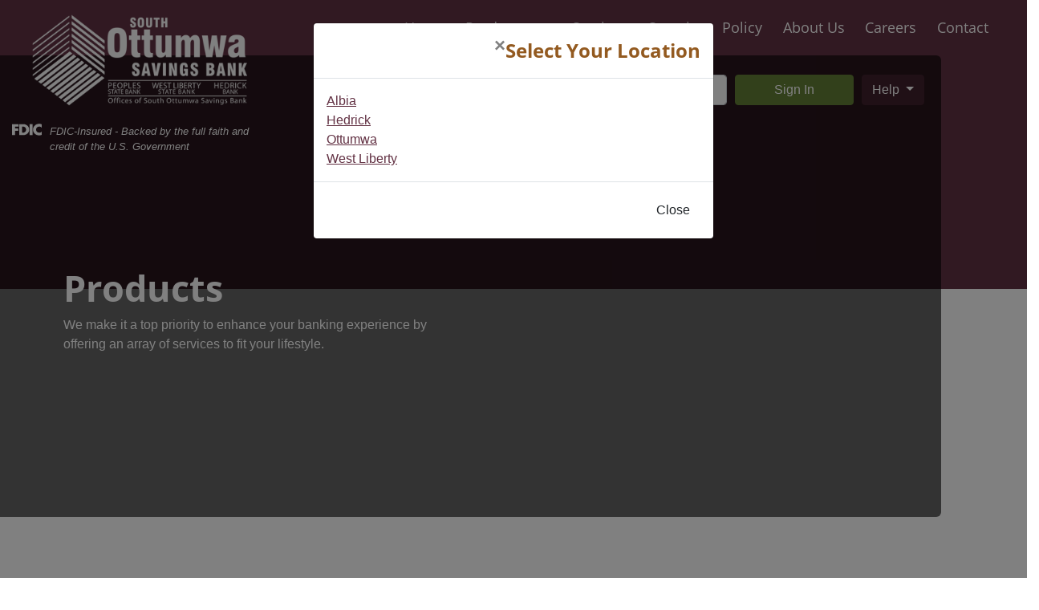

--- FILE ---
content_type: text/html; charset=UTF-8
request_url: https://www.sosb-ia.com/products/
body_size: 13249
content:



<!doctype html>
<html lang="en">
<head>
<meta charset="utf-8">
<meta http-equiv="X-UA-Compatible" content="IE=edge">
<meta name="viewport" content="width=device-width, initial-scale=1, shrink-to-fit=no">
<link rel="icon" href="https://www.sosb-ia.com/wp-content/themes/0515%20South%20Otawa%20Bank/images/favicon.ico">
<link rel="stylesheet" href="https://use.typekit.net/luw2wdn.css" type="text/css" media="all">

<title>
  Products     South Ottumwa Savings Bank</title>

<meta name='robots' content='max-image-preview:large' />
	<style>img:is([sizes="auto" i], [sizes^="auto," i]) { contain-intrinsic-size: 3000px 1500px }</style>
	<link rel='dns-prefetch' href='//www.sosb-ia.com' />
<link rel='dns-prefetch' href='//maps.googleapis.com' />
<link rel='dns-prefetch' href='//use.typekit.net' />
<link rel='dns-prefetch' href='//ajax.googleapis.com' />
<script type="text/javascript">
/* <![CDATA[ */
window._wpemojiSettings = {"baseUrl":"https:\/\/s.w.org\/images\/core\/emoji\/16.0.1\/72x72\/","ext":".png","svgUrl":"https:\/\/s.w.org\/images\/core\/emoji\/16.0.1\/svg\/","svgExt":".svg","source":{"concatemoji":"https:\/\/www.sosb-ia.com\/wp-includes\/js\/wp-emoji-release.min.js?ver=abe6174b9cdedc41c5ba3a642675e501"}};
/*! This file is auto-generated */
!function(s,n){var o,i,e;function c(e){try{var t={supportTests:e,timestamp:(new Date).valueOf()};sessionStorage.setItem(o,JSON.stringify(t))}catch(e){}}function p(e,t,n){e.clearRect(0,0,e.canvas.width,e.canvas.height),e.fillText(t,0,0);var t=new Uint32Array(e.getImageData(0,0,e.canvas.width,e.canvas.height).data),a=(e.clearRect(0,0,e.canvas.width,e.canvas.height),e.fillText(n,0,0),new Uint32Array(e.getImageData(0,0,e.canvas.width,e.canvas.height).data));return t.every(function(e,t){return e===a[t]})}function u(e,t){e.clearRect(0,0,e.canvas.width,e.canvas.height),e.fillText(t,0,0);for(var n=e.getImageData(16,16,1,1),a=0;a<n.data.length;a++)if(0!==n.data[a])return!1;return!0}function f(e,t,n,a){switch(t){case"flag":return n(e,"\ud83c\udff3\ufe0f\u200d\u26a7\ufe0f","\ud83c\udff3\ufe0f\u200b\u26a7\ufe0f")?!1:!n(e,"\ud83c\udde8\ud83c\uddf6","\ud83c\udde8\u200b\ud83c\uddf6")&&!n(e,"\ud83c\udff4\udb40\udc67\udb40\udc62\udb40\udc65\udb40\udc6e\udb40\udc67\udb40\udc7f","\ud83c\udff4\u200b\udb40\udc67\u200b\udb40\udc62\u200b\udb40\udc65\u200b\udb40\udc6e\u200b\udb40\udc67\u200b\udb40\udc7f");case"emoji":return!a(e,"\ud83e\udedf")}return!1}function g(e,t,n,a){var r="undefined"!=typeof WorkerGlobalScope&&self instanceof WorkerGlobalScope?new OffscreenCanvas(300,150):s.createElement("canvas"),o=r.getContext("2d",{willReadFrequently:!0}),i=(o.textBaseline="top",o.font="600 32px Arial",{});return e.forEach(function(e){i[e]=t(o,e,n,a)}),i}function t(e){var t=s.createElement("script");t.src=e,t.defer=!0,s.head.appendChild(t)}"undefined"!=typeof Promise&&(o="wpEmojiSettingsSupports",i=["flag","emoji"],n.supports={everything:!0,everythingExceptFlag:!0},e=new Promise(function(e){s.addEventListener("DOMContentLoaded",e,{once:!0})}),new Promise(function(t){var n=function(){try{var e=JSON.parse(sessionStorage.getItem(o));if("object"==typeof e&&"number"==typeof e.timestamp&&(new Date).valueOf()<e.timestamp+604800&&"object"==typeof e.supportTests)return e.supportTests}catch(e){}return null}();if(!n){if("undefined"!=typeof Worker&&"undefined"!=typeof OffscreenCanvas&&"undefined"!=typeof URL&&URL.createObjectURL&&"undefined"!=typeof Blob)try{var e="postMessage("+g.toString()+"("+[JSON.stringify(i),f.toString(),p.toString(),u.toString()].join(",")+"));",a=new Blob([e],{type:"text/javascript"}),r=new Worker(URL.createObjectURL(a),{name:"wpTestEmojiSupports"});return void(r.onmessage=function(e){c(n=e.data),r.terminate(),t(n)})}catch(e){}c(n=g(i,f,p,u))}t(n)}).then(function(e){for(var t in e)n.supports[t]=e[t],n.supports.everything=n.supports.everything&&n.supports[t],"flag"!==t&&(n.supports.everythingExceptFlag=n.supports.everythingExceptFlag&&n.supports[t]);n.supports.everythingExceptFlag=n.supports.everythingExceptFlag&&!n.supports.flag,n.DOMReady=!1,n.readyCallback=function(){n.DOMReady=!0}}).then(function(){return e}).then(function(){var e;n.supports.everything||(n.readyCallback(),(e=n.source||{}).concatemoji?t(e.concatemoji):e.wpemoji&&e.twemoji&&(t(e.twemoji),t(e.wpemoji)))}))}((window,document),window._wpemojiSettings);
/* ]]> */
</script>
<style id='wp-emoji-styles-inline-css' type='text/css'>

	img.wp-smiley, img.emoji {
		display: inline !important;
		border: none !important;
		box-shadow: none !important;
		height: 1em !important;
		width: 1em !important;
		margin: 0 0.07em !important;
		vertical-align: -0.1em !important;
		background: none !important;
		padding: 0 !important;
	}
</style>
<link rel='stylesheet' id='simple_sitemap_css-css' href='https://www.sosb-ia.com/wp-content/plugins/csi-simple-sitemap/css/csi-simple-sitemap.css?ver=abe6174b9cdedc41c5ba3a642675e501' type='text/css' media='all' />
<link rel='stylesheet' id='accessibility_styles-css' href='https://www.sosb-ia.com/wp-content/plugins/design-pro-3-admin-portal/css/accessibility-styles.css?ver=1.0' type='text/css' media='all' />
<link rel='stylesheet' id='accessibility_contrast-css' disabled="disabled" href='https://www.sosb-ia.com/wp-content/plugins/design-pro-3-admin-portal/css/high-contrast.css?ver=1.0' type='text/css' media='all' />
<link rel='stylesheet' id='site-manager-css-css' href='https://www.sosb-ia.com/wp-content/plugins/csi-site-manager/css/site-manager.css?ver=1.0' type='text/css' media='all' />
<link rel='stylesheet' id='csi_bootstrap_css-css' href='https://www.sosb-ia.com/wp-content/themes/0515%20South%20Otawa%20Bank/css/bootstrap.min.css?ver=abe6174b9cdedc41c5ba3a642675e501' type='text/css' media='all' />
<link rel='stylesheet' id='font_awesome_css-css' href='https://www.sosb-ia.com/wp-content/themes/0515%20South%20Otawa%20Bank/css/font-awesome.min.css?ver=abe6174b9cdedc41c5ba3a642675e501' type='text/css' media='all' />
<link rel='stylesheet' id='csi_banner_12_css-css' href='https://www.sosb-ia.com/wp-content/themes/0515%20South%20Otawa%20Bank/components/banner-12/banner-12.css?ver=abe6174b9cdedc41c5ba3a642675e501' type='text/css' media='all' />
<link rel='stylesheet' id='csi_body_7_css-css' href='https://www.sosb-ia.com/wp-content/themes/0515%20South%20Otawa%20Bank/components/body-7/body-7.css?ver=abe6174b9cdedc41c5ba3a642675e501' type='text/css' media='all' />
<link rel='stylesheet' id='csi_body_2b_css-css' href='https://www.sosb-ia.com/wp-content/themes/0515%20South%20Otawa%20Bank/components/body-2b/body-2.css?ver=abe6174b9cdedc41c5ba3a642675e501' type='text/css' media='all' />
<link rel='stylesheet' id='csi_main_css-css' href='https://www.sosb-ia.com/wp-content/themes/0515%20South%20Otawa%20Bank/style.css?ver=abe6174b9cdedc41c5ba3a642675e501' type='text/css' media='all' />
<link rel='stylesheet' id='csi_templates_css-css' href='https://www.sosb-ia.com/wp-content/themes/0515%20South%20Otawa%20Bank/css/templates.css?ver=abe6174b9cdedc41c5ba3a642675e501' type='text/css' media='all' />
<link rel='stylesheet' id='csi_mediaqueries_css-css' href='https://www.sosb-ia.com/wp-content/themes/0515%20South%20Otawa%20Bank/css/media-queries.css?ver=abe6174b9cdedc41c5ba3a642675e501' type='text/css' media='all' />
<link rel='stylesheet' id='csi-web-fonts-css' href='https://use.typekit.net/nxo8vmb.css?ver=abe6174b9cdedc41c5ba3a642675e501' type='text/css' media='all' />
<link rel='stylesheet' id='jquery-ui-cdn-css' href='https://ajax.googleapis.com/ajax/libs/jqueryui/1.10.3/themes/dot-luv/jquery-ui.min.css?ver=abe6174b9cdedc41c5ba3a642675e501' type='text/css' media='all' />
<script type="text/javascript" src="https://www.sosb-ia.com/wp-includes/js/jquery/jquery.min.js?ver=3.7.1" id="jquery-core-js"></script>
<script type="text/javascript" src="https://www.sosb-ia.com/wp-includes/js/jquery/jquery-migrate.min.js?ver=3.4.1" id="jquery-migrate-js"></script>
<script type="text/javascript" src="https://www.sosb-ia.com/wp-content/plugins/design-pro-3-admin-portal/js/contact-form-spam-prevention.js?ver=abe6174b9cdedc41c5ba3a642675e501" id="dp3-form-spam-prevention-js"></script>
<script type="text/javascript" src="https://www.sosb-ia.com/wp-content/plugins/design-pro-3-admin-portal/js/skip-links.js?ver=abe6174b9cdedc41c5ba3a642675e501" id="skip_links_dp3-js"></script>
<script type="text/javascript" src="https://www.sosb-ia.com/wp-content/plugins/design-pro-3-admin-portal/js/accessibility-tools.js?ver=abe6174b9cdedc41c5ba3a642675e501" id="accessibility_tools-js"></script>
<script type="text/javascript" src="https://www.sosb-ia.com/wp-content/plugins/csi-site-manager/js/current-location.js?ver=abe6174b9cdedc41c5ba3a642675e501" id="current-location-js"></script>
<script type="text/javascript" src="https://www.sosb-ia.com/wp-content/themes/0515%20South%20Otawa%20Bank/components/menu/menu-1/index.js?ver=abe6174b9cdedc41c5ba3a642675e501" id="csiThemeMenu-js-js"></script>
<link rel="https://api.w.org/" href="https://www.sosb-ia.com/wp-json/" /><link rel="alternate" title="JSON" type="application/json" href="https://www.sosb-ia.com/wp-json/wp/v2/pages/245" />
<link rel="canonical" href="https://www.sosb-ia.com/products/" />
<link rel='shortlink' href='https://www.sosb-ia.com/?p=245' />
<link rel="alternate" title="oEmbed (JSON)" type="application/json+oembed" href="https://www.sosb-ia.com/wp-json/oembed/1.0/embed?url=https%3A%2F%2Fwww.sosb-ia.com%2Fproducts%2F" />
<link rel="alternate" title="oEmbed (XML)" type="text/xml+oembed" href="https://www.sosb-ia.com/wp-json/oembed/1.0/embed?url=https%3A%2F%2Fwww.sosb-ia.com%2Fproducts%2F&#038;format=xml" />
<style type="text/css">.recentcomments a{display:inline !important;padding:0 !important;margin:0 !important;}</style>


</head>

  <body class="wp-singular page-template-default page page-id-245 page-parent wp-theme-0515SouthOtawaBank">
	  	  
	   <div class="csi-hero">
	   	

<div class="csi-banner-12 pb-4">


<div class="container-fluid">
	<div class="row">
		<div class="csi-logo">	
			<div class="col">
				<a class="navbar-brand" href="https://www.sosb-ia.com">
					<img class="img-fluid  px-4 py-md-3 py-2" src="https://www.sosb-ia.com/wp-content/themes/0515%20South%20Otawa%20Bank/images/logo-white.png" alt="South Ottumwa Logo">
				</a>
				<div class="fdic-wrapper">			
					<p class="fdic-notice"><svg id="Layer_2" data-name="Layer 2" xmlns="http://www.w3.org/2000/svg" width="78.6" height="31.9" version="1.1" viewBox="0 0 78.6 31.9">
				<defs>
					<style>
					.cls-1 {
						fill: #fff;
						stroke-width: 0px;
					}
					</style>
				</defs>
				<g id="Layer_1-2" data-name="Layer 1-2">
					<polygon class="cls-1" points="7.9 7.5 7.9 12.5 16.5 12.5 16.5 19.2 7.9 19.2 7.9 31 0 31 0 .8 17.4 .8 17.4 7.5 7.9 7.5"/>
					<path class="cls-1" d="M30,.8h-11.1v30.2h11.1c8.4,0,15.4-6.6,15.4-15.1S38.4.8,30,.8ZM28.5,24.4h-1.8V7.5h1.9c5.1,0,8.6,3.1,8.6,8.5s-4,8.5-8.7,8.5h0Z"/>
					<rect class="cls-1" x="46.5" y=".8" width="7.9" height="30.2"/>
					<path class="cls-1" d="M78.6,10.9c-1.6-2.2-4.2-3.3-6.9-3.3-4.8,0-8.1,3.7-8.1,8.4s3.3,8.2,8.2,8.2,5.1-1.2,6.8-3.2v9.4c-2.6.8-4.5,1.4-6.9,1.4-4.2,0-8.2-1.6-11.3-4.4-3.3-3-4.8-6.9-4.8-11.4s1.6-8.1,4.5-11.1C62.8,1.8,67.1,0,71.4,0s4.8.6,7.2,1.5c0,0,0,9.4,0,9.4Z"/>
				</g>
				</svg><span class="sr-only">Federal Deposit Insurance Corporation - </span> FDIC-Insured - Backed by the full faith and credit of the U.S. Government</p>
				</div>
			</div>
		</div>


		<div class="col-12 px-0">

			<div class="row">
				<div class="col-8 offset-4">
					<div class="csi-nav pr-5">
						<!-- CSI Menu -->	
<div id="csiMenuWrapper"  role="banner" >
			<div class="csi-Menu-inner section-inner py-4">
				<div class="csi-Menu-titles-wrapper ml-autoxx ">
					<button class="toggle nav-toggle mobile-nav-toggle ml-autoxx" data-toggle-target=".menu-modal"  data-toggle-body-class="showing-menu-modal" aria-expanded="false" data-set-focus=".close-nav-toggle">
						<span class="toggle-inner">
							<span class="toggle-icon">
								
								<svg class="svg-icon" aria-hidden="true" role="img" focusable="false" xmlns="http://www.w3.org/Graphics/SVG/1.1/DTD/svg11.dtd" height="32px" viewBox="0 0 32 32" width="32px"><path d="M4,10h24c1.104,0,2-0.896,2-2s-0.896-2-2-2H4C2.896,6,2,6.896,2,8S2.896,10,4,10z M28,14H4c-1.104,0-2,0.896-2,2  s0.896,2,2,2h24c1.104,0,2-0.896,2-2S29.104,14,28,14z M28,22H4c-1.104,0-2,0.896-2,2s0.896,2,2,2h24c1.104,0,2-0.896,2-2  S29.104,22,28,22z" /></svg>							</span>
							<span class="toggle-text">Menu</span>
						</span>
					</button><!-- .nav-toggle -->
				</div><!-- .csi-Menu-titles-wrapper -->

								<div class="csi-SecondaryMenu-navigation-wrapper">
					<nav class="primary-menu-wrapperxxx" aria-label="Horizontal" role="navigation">
						<ul class="primary-menu reset-list-style align-items-center">
													</ul>

					</nav>
				</div>
				
				<div class="csi-Menu-navigation-wrapper">
												<nav class="primary-menu-wrapper" aria-label="Horizontal" role="navigation">
								<ul class="primary-menu reset-list-style align-items-center">
									<li id="menu-item-207" class="menu-item menu-item-type-post_type menu-item-object-page menu-item-home menu-item-207"><a href="https://www.sosb-ia.com/">Home</a></li>
<li id="menu-item-280" class="menu-item menu-item-type-post_type menu-item-object-page current-menu-item page_item page-item-245 current_page_item menu-item-has-children menu-item-280"><a href="https://www.sosb-ia.com/products/" aria-current="page">Products</a><span class="icon"></span>
<ul class="sub-menu">
	<li id="menu-item-282" class="menu-item menu-item-type-post_type menu-item-object-page menu-item-282"><a href="https://www.sosb-ia.com/products/personal/">Personal</a></li>
	<li id="menu-item-281" class="menu-item menu-item-type-post_type menu-item-object-page menu-item-281"><a href="https://www.sosb-ia.com/products/business/">Business</a></li>
	<li id="menu-item-399" class="menu-item menu-item-type-post_type menu-item-object-page menu-item-399"><a href="https://www.sosb-ia.com/products/lending/">Lending</a></li>
	<li id="menu-item-398" class="menu-item menu-item-type-post_type menu-item-object-page menu-item-398"><a href="https://www.sosb-ia.com/products/trust/">Trust</a></li>
</ul>
</li>
<li id="menu-item-284" class="menu-item menu-item-type-post_type menu-item-object-page menu-item-284"><a href="https://www.sosb-ia.com/services/">Services</a></li>
<li id="menu-item-322" class="menu-item menu-item-type-post_type menu-item-object-page menu-item-322"><a href="https://www.sosb-ia.com/security/">Security</a></li>
<li id="menu-item-323" class="menu-item menu-item-type-post_type menu-item-object-page menu-item-323"><a href="https://www.sosb-ia.com/policy/">Policy</a></li>
<li id="menu-item-324" class="menu-item menu-item-type-post_type menu-item-object-page menu-item-324"><a href="https://www.sosb-ia.com/about-us/">About Us</a></li>
<li id="menu-item-100193" class="menu-item menu-item-type-post_type menu-item-object-page menu-item-100193"><a href="https://www.sosb-ia.com/private-page-1/">Careers</a></li>
<li id="menu-item-283" class="menu-item menu-item-type-post_type menu-item-object-page menu-item-283"><a href="https://www.sosb-ia.com/contact/">Contact</a></li>
								</ul>
							</nav><!-- .primary-menu-wrapper -->
									</div><!-- .csi-Menu-navigation-wrapper -->
			</div><!-- .csi-Menu-inner -->

		

		
<div id="csiMenuWrapperMobile" class="menu-modal cover-modal csi-Menu-footer-group" data-modal-target-string=".menu-modal">

	<div class="menu-modal-inner modal-inner">

		<div class="menu-wrapper section-inner">

			<div class="menu-top">

				<button class="toggle close-nav-toggle fill-children-current-color" data-toggle-target=".menu-modal" data-toggle-body-class="showing-menu-modal" aria-expanded="false" data-set-focus=".menu-modal">
					<span class="toggle-text">Close Menu</span>
					<svg class="svg-icon" aria-hidden="true" role="img" focusable="false" xmlns="http://www.w3.org/2000/svg" width="16" height="16" viewBox="0 0 16 16"><polygon fill="" fill-rule="evenodd" points="6.852 7.649 .399 1.195 1.445 .149 7.899 6.602 14.352 .149 15.399 1.195 8.945 7.649 15.399 14.102 14.352 15.149 7.899 8.695 1.445 15.149 .399 14.102" /></svg>				</button><!-- .nav-toggle -->

				
					<nav class="mobile-menu" aria-label="Mobile" role="navigation">

						<ul class="modal-menu reset-list-style">

						<li class="menu-item menu-item-type-post_type menu-item-object-page menu-item-home menu-item-207"><div class="ancestor-wrapper"><a href="https://www.sosb-ia.com/">Home</a></div><!-- .ancestor-wrapper --></li>
<li class="menu-item menu-item-type-post_type menu-item-object-page current-menu-item page_item page-item-245 current_page_item menu-item-has-children menu-item-280"><div class="ancestor-wrapper"><a href="https://www.sosb-ia.com/products/" aria-current="page">Products</a><button class="toggle sub-menu-toggle fill-children-current-color" data-toggle-target=".menu-modal .menu-item-280 > .sub-menu" data-toggle-type="slidetoggle" data-toggle-duration="250" aria-expanded="false"><span class="screen-reader-text">Show sub menu</span><svg class="svg-icon" aria-hidden="true" role="img" focusable="false" xmlns="http://www.w3.org/2000/svg" width="20" height="12" viewBox="0 0 20 12"><polygon fill="" fill-rule="evenodd" points="1319.899 365.778 1327.678 358 1329.799 360.121 1319.899 370.021 1310 360.121 1312.121 358" transform="translate(-1310 -358)" /></svg></button></div><!-- .ancestor-wrapper -->
<ul class="sub-menu">
	<li class="menu-item menu-item-type-post_type menu-item-object-page menu-item-282"><div class="ancestor-wrapper"><a href="https://www.sosb-ia.com/products/personal/">Personal</a></div><!-- .ancestor-wrapper --></li>
	<li class="menu-item menu-item-type-post_type menu-item-object-page menu-item-281"><div class="ancestor-wrapper"><a href="https://www.sosb-ia.com/products/business/">Business</a></div><!-- .ancestor-wrapper --></li>
	<li class="menu-item menu-item-type-post_type menu-item-object-page menu-item-399"><div class="ancestor-wrapper"><a href="https://www.sosb-ia.com/products/lending/">Lending</a></div><!-- .ancestor-wrapper --></li>
	<li class="menu-item menu-item-type-post_type menu-item-object-page menu-item-398"><div class="ancestor-wrapper"><a href="https://www.sosb-ia.com/products/trust/">Trust</a></div><!-- .ancestor-wrapper --></li>
</ul>
</li>
<li class="menu-item menu-item-type-post_type menu-item-object-page menu-item-284"><div class="ancestor-wrapper"><a href="https://www.sosb-ia.com/services/">Services</a></div><!-- .ancestor-wrapper --></li>
<li class="menu-item menu-item-type-post_type menu-item-object-page menu-item-322"><div class="ancestor-wrapper"><a href="https://www.sosb-ia.com/security/">Security</a></div><!-- .ancestor-wrapper --></li>
<li class="menu-item menu-item-type-post_type menu-item-object-page menu-item-323"><div class="ancestor-wrapper"><a href="https://www.sosb-ia.com/policy/">Policy</a></div><!-- .ancestor-wrapper --></li>
<li class="menu-item menu-item-type-post_type menu-item-object-page menu-item-324"><div class="ancestor-wrapper"><a href="https://www.sosb-ia.com/about-us/">About Us</a></div><!-- .ancestor-wrapper --></li>
<li class="menu-item menu-item-type-post_type menu-item-object-page menu-item-100193"><div class="ancestor-wrapper"><a href="https://www.sosb-ia.com/private-page-1/">Careers</a></div><!-- .ancestor-wrapper --></li>
<li class="menu-item menu-item-type-post_type menu-item-object-page menu-item-283"><div class="ancestor-wrapper"><a href="https://www.sosb-ia.com/contact/">Contact</a></div><!-- .ancestor-wrapper --></li>

						</ul>

					</nav>

					
			</div><!-- .menu-top -->

	

		</div><!-- .menu-wrapper -->

	</div><!-- .menu-modal-inner -->

</div><!-- .menu-modal -->

</div><!-- csiMenuWrapper -->
<!-- /CSI Menu -->						</div>
				</div>
			</div>	

			

			<div class="csi-ib-horizontal">
				<div class="csi-ib ">

    <form class="pt-2" action="https://sosb-ia.myebanking.net" id="McMForm" name="McMForm" method="post" target="_top">
        <div class="form-row justify-content-center">
            <div class="col-auto d-flex align-items-center">
                <h5>Banking Sign In</h5>
            </div>
            <div class="col-auto">
              
              <label class="sr-only" for="inlineFormInputGroup">Username</label>
              <div class="csi-ib-input input-group mb-2">
                <div class="input-group-prepend">
                  <div class="input-group-text"><i class="fa fa-lock" title="Lock Icon"></i><span class="sr-only">Lock Icon</span></div>
                </div>
                <input type="input" title="Username" name="UserName" class="form-control" id="inlineFormInputGroup" placeholder="Username">
              </div>
            </div>
            <div class="col-auto csi-ibButton">
              <button type="submit" class="csi-btn btn btn-primary mb-2 px-5">Sign In</button>
            </div>
            <div class="col-auto">
                <button class="csi-helper-btn btn btn-secondary dropdown-toggle mb-2" type="button" data-toggle="dropdown" aria-haspopup="true" aria-expanded="false">
                    Help
                </button>
                <div class="dropdown-menu">
                    <a class="dropdown-item" href="https://sosb-ia.myebanking.net/#/forgot-username">Forgot Username</a>
                    <a class="dropdown-item" href="https://sosb-ia.myebanking.net/#/forgot-password">Forgot Password</a>
                    <a class="dropdown-item" href="https://sosb-ia.myebanking.net/#/self-registration">New User</a>
                    <a class="dropdown-item" href="https://sosb-ia.myebanking.net/#/demo">Demo</a>
                </div>
            </div>
        </div>
    </form>
    



</div>
			</div>
			
			<div class="container-fluid">
				<div class="row">
					<div class="col-lg-11 px-0">

								<div class="csi-carousel">
									<div id="carousel-2088" class="carousel carousel-fade slide   " data-ride="carousel" data-interval="5000">
																			  	<div class="carousel-inner">
																			    			<div class="carousel-item  active "  style="background:url('https://www.sosb-ia.com/wp-content/uploads/sites/262/iStock-513690100.jpg') no-repeat center center ; background-size:cover; ">
															<p class="sr-only">Stock Market Graph next to a 1 dollar bill</p>
									     				<div class="carousel-caption modkitHeroSlideUp">
															<div class="container">
																<div class="row">
																	<div class="col-lg-6">
																																					<h2>Products</h2>
																																					<p>We make it a top priority to enhance your banking experience by offering an array of services to fit your lifestyle.</p>
																																					<!-- button -->
																				<!-- end button -->
																	</div>
																	
																</div>
															</div>
																	
																	
																	
									      				</div>
									    			</div>
																				  	</div>
																			</div>
										
								</div>
										
					</div>

					<div class="col-lg-1 px-0 align-self-center">
			<div class="csi-socialLinks d-flex float-lg-rightxx mr-lg-4xxx  align-self-center">

		
							</div>
		</div>



				</div>
			</div>




		</div>
	</div>
</div>



</div><!-- CSI- banner - -->




		   
	   </div>	


<div class="csi-insidepages">

	<div class="csi-articleContent py-5  px-5 px-lg-0 csi-maxWidth-1440">
		<div class="container-fluid csi-containerSize py-5 ">
			<div class="row">
				<!-- Middle Content -->
				<div class="col-lg-8 order-1
														">
					<section class="  standard-section"><div class="row"><div class="col-md-12"><div class="full-width-buttons  "><p><a class="csi-btn button" href="/products/personal">Personal</a></p>
<p><a class="csi-btn button" href="/products/business">Business</a></p>
<p><a class="csi-btn button" href="/products/lending">Lending</a></p>
<p><a class="csi-btn button" href="/products/trust">Trust</a></p>
</div></div></div></section>			
				</div>	
			
				<!-- Left Sidebar -->
									<div class="col-lg offset-lg-1 order-2">
													<p><strong>Routing # 073900690</strong></p>
<p><strong>NMLS # 769763</strong></p>
<hr />
<p><strong>Mobile Apps</strong></p>
<p><i class="fa fa-apple" aria-hidden="true"></i> <a href="https://apps.apple.com/us/app/south-ottumwa-savings-bank/id1063753968">Download iOS</a></p>
<p><i class="fa fa-android" aria-hidden="true"></i> <a href="https://play.google.com/store/apps/details?id=com.csiweb.digitalbanking.bk0515">Download Android</a></p>
<hr />
<p><strong>Quick Links</strong></p>
<p><i class="fa fa-exclamation" aria-hidden="true"></i> <a href="/security">Consumer Alerts</a></p>
<p><i class="fa fa-question" aria-hidden="true"></i> <a href="/services">FAQs</a></p>
<hr />
<p><strong>Get In Touch</strong></p>
<p><i class="fa fa-map-marker" aria-hidden="true"></i> <a href="/contact">Branch Locations</a></p>
<p>&nbsp;</p>
											</div>
				
			</div>
		</div>	
	</div>
</div>	

<footer>
	<div class="container">
		<div class="row">
			<div class="col-md-12 py-5">
				
				

				
				  <div class="row">
     
      <div class="col-md-3">
        <p><strong>Ottumwa Church Street</strong><br />
320 Church Street<br />
Ottumwa, IA 52501<br />
(641) 682-7541</p>
      </div>
     
      <div class="col-md-3">
        <p><strong>Ottumwa North Court</strong><br />
2525 North Court<br />
Ottumwa, IA 52501<br />
(641) 682-7541</p>
<hr />
<p><strong>Albia Bank</strong><br />
102 South Main Street<br />
PO Box 638<br />
Albia, IA 52531<br />
(641) 932-7887</p>
      </div>
     
      <div class="col-md-3">
        <p><strong>West Liberty Bank</strong><br />
101 E. 4th Street<br />
West Liberty, IA 52776<br />
(319) 627-2191</p>
<hr />
<p><strong>Albia Motor Branch</strong><br />
217 South Main Street<br />
Albia, IA 52531<br />
(641) 932-7887</p>
      </div>
     
      <div class="col-md-3">
        <p><strong>Hedrick Bank</strong><br />
101 Main Street<br />
Hedrick, IA 52563<br />
(641) 653-4422</p>
      </div>
      </div>


				
			</div><!-- /col12 -->
		</div><!-- /row -->

		<div class="row footer-market-section">
			<div class="col-12">
				<a class="csi-btn footer-button" id="location-initiate" href="#">Change Market</a>
				<a href="https://www.fdic.gov/" class="footer-fdic">
	
					<svg xmlns="http://www.w3.org/2000/svg" viewBox="0 0 221 71.34"><defs><style>.cls-1{fill-rule:evenodd;}</style></defs><title>Member FDIC Logo Equal Housing Logo</title>
				  <desc>Member FDIC Logo Equal Housing Logo</desc><g id="Layer_2" data-name="Layer 2"><g id="Layer_1-2" data-name="Layer 1"><path class="cls-1" d="M43,25.86H27.28v44.6H40.2c15.92,0,25.91-7.31,25.91-22.34,0-13.57-9-22.26-23.15-22.26M39.71,60.21v-24c1,0,1.71-.08,2.28-.08,6.82,0,11.86,3.9,11.86,11.78,0,9.17-6.18,12.34-14.13,12.34"/><path class="cls-1" d="M105.1,35.51c3.57,0,6.18,1.22,9.58,3.33V27.06a24.36,24.36,0,0,0-10-2c-13.07,0-23.56,9.91-23.56,23s10.32,22.66,23.32,22.66c4.63,0,7.8-1,10.23-2.84V56.07c-3.65,2.27-6.17,3.25-9.58,3.25A11.4,11.4,0,0,1,93.4,47.45a11.61,11.61,0,0,1,11.7-11.94"/><path class="cls-1" d="M12.75,12.12,8.69.18H0V2.38c2.44,0,2.84,0,2.84,2.11v10c0,2,0,2.44-2.84,2.44V19H8.69V16.91c-2.52-.08-2.92-.4-2.92-2.11V4.16L11,19h2.19l5.6-14.87v10.4c0,2.19,0,2.19-3.09,2.35V19H25.75V16.91c-2.93,0-3-.33-3-1.86V4.65c0-1.71.25-2.28,3-2.28V.18H17.14Z"/><path class="cls-1" d="M50.19,16.92c-1.95-.08-1.95-.33-1.95-3V11.64c0-2.19,1-4,3-4,1.62,0,2.12,1.06,2.12,2.51V15c0,1.62-.09,1.95-2,1.95V19h7.23V16.92c-1.7,0-1.87-.16-1.87-1.78V11.8c0-2.27,1.06-4.22,3.17-4.22,1.63,0,1.95,1,1.95,2.92v4.87c0,1.38,0,1.54-1.95,1.54V19h8V16.92c-2.44,0-2.6.08-2.6-1.29V10.17c0-3.08-.73-4.88-3.9-4.88-1.87,0-3.09.74-4.63,2.36a4.16,4.16,0,0,0-3.89-2.44,5.46,5.46,0,0,0-4.55,2.6V5.62H42.15v2c2.43,0,2.68.08,2.68,2v4.46c0,2.84,0,2.84-2.68,2.84V19h8Z"/><polygon class="cls-1" points="0.39 70.45 12.65 70.45 12.74 53.4 24.67 53.4 24.67 43.08 12.82 43.08 12.74 36.17 25.57 36.17 25.57 25.86 0.39 25.86 0.39 70.45"/><path class="cls-1" d="M71.06,4.58V19.2h1.71l1.14-1.55A5.09,5.09,0,0,0,78,19.52c3.74,0,5.93-2.84,5.93-7.23,0-4.06-2.19-7-5.44-7C77,5.31,76,5.8,74.47,7.09V.19H68.79v2c2.11,0,2.27.24,2.27,2.43M77.4,7.65c1.62,0,2.76,1.55,2.76,4.63,0,3.41-1.3,4.87-2.84,4.87-1.88,0-2.93-1.87-2.93-4.63,0-3.16.89-4.87,3-4.87"/><path class="cls-1" d="M110.05,16.92c-2.43,0-2.68.08-2.68-1.87V12.13c0-2.68.89-5.12,3.33-5.12a2.16,2.16,0,0,1,.81.16A2.07,2.07,0,0,0,110.13,9,1.77,1.77,0,0,0,112,10.82a2.2,2.2,0,0,0,2.19-2.43,3,3,0,0,0-3.08-3.1c-1.46,0-2.52.74-3.82,2.2V5.62h-6v2c2.11,0,2.68,0,2.68,1.79v5.52c0,1.87,0,2-2.68,2V19h8.77Z"/><path class="cls-1" d="M93.32,19.44a5.56,5.56,0,0,0,5.93-5.28H96.81c-.33,1.79-1.22,2.93-3.17,2.93-2.19,0-3.41-1.79-3.41-4.39h9c0-4.47-2.44-7.39-6.25-7.39s-6.5,3.08-6.5,7.23c0,4.55,2.92,6.9,6.82,6.9M93,7.41c1.7,0,2.52,1.06,2.52,3.17H90.39c0-2,1-3.17,2.6-3.17"/><path class="cls-1" d="M34.27,19.44c3.25,0,5.44-1.87,5.85-5.28H37.76c-.33,1.79-1.22,2.93-3.17,2.93-2.2,0-3.49-1.79-3.49-4.39h9c0-4.47-2.36-7.39-6.17-7.39s-6.58,3.08-6.58,7.23c0,4.55,3,6.9,6.9,6.9m-.32-12c1.62,0,2.43,1,2.43,3.17h-5c0-2,1-3.17,2.6-3.17"/><rect x="67.41" y="25.86" width="12.26" height="44.6"/><path d="M169,57.33l-2,5.51h1.21l.39-1.14h2l.36,1.14h1.24l-1.94-5.51ZM169,60.75l.71-2.18h0l.68,2.18Z"/><polygon points="174.34 57.33 173.19 57.33 173.19 62.83 177.07 62.83 177.07 61.84 174.34 61.84 174.34 57.33"/><path d="M165.42,61c0,.67-.32,1.05-1.11,1.05-.53,0-1-.33-1-1.11V57.33h-1.17V61a2,2,0,0,0,.43,1.33,2.33,2.33,0,0,0,1.75.67c1.39,0,2.26-.62,2.26-2.06V57.33h-1.17Z"/><polygon points="151.99 60.44 154.67 60.44 154.67 59.46 151.99 59.46 151.99 58.31 154.91 58.31 154.91 57.33 150.87 57.33 150.87 62.83 155.04 62.83 155.04 61.86 151.99 61.86 151.99 60.44"/><path d="M161.18,60.08a2.65,2.65,0,1,0-5.29,0,2.56,2.56,0,0,0,2.64,2.9,2.86,2.86,0,0,0,1.41-.37l.65.63.61-.63-.6-.56a3.07,3.07,0,0,0,.58-2m-1.41,1.18-.58-.54-.6.62.56.52a1.38,1.38,0,0,1-.62.15c-.62,0-1.5-.38-1.5-1.92s.87-1.92,1.5-1.92,1.49.38,1.49,1.92a2.46,2.46,0,0,1-.25,1.18"/><polygon points="208.75 61.16 208.73 61.16 206.56 57.33 205.35 57.33 205.35 62.83 206.41 62.83 206.41 58.91 206.43 58.91 208.68 62.83 209.83 62.83 209.83 57.33 208.75 57.33 208.75 61.16"/><path d="M213.68,60.79H215A1.36,1.36,0,0,1,213.62,62c-.78,0-1.6-.39-1.6-1.89s.76-2,1.58-2a1.21,1.21,0,0,1,1.2.91H216a2.18,2.18,0,0,0-2.42-1.86,2.65,2.65,0,0,0-2.69,2.91A2.56,2.56,0,0,0,213.38,63a2,2,0,0,0,1.72-.83l.11.69H216v-3h-2.3Z"/><rect x="203.02" y="57.33" width="1.14" height="5.51"/><path d="M183.39,0,146.34,18.25v8.58h4.15V52.54H216V26.82h5V18.25ZM208,44.79H158.5V21.29L183.39,8.57,208,21.29Z"/><rect x="171.78" y="33.18" width="22.95" height="8.3"/><rect x="171.78" y="21.29" width="22.95" height="8.3"/><path d="M200.63,59.7l-1.35-.33c-.23-.05-.58-.14-.58-.57s.52-.66,1-.66c1,0,1.09.59,1.12.83h1.1a1.86,1.86,0,0,0-2.14-1.78c-1.79,0-2.12,1.08-2.12,1.7,0,1.2.86,1.4,1.75,1.61l.59.14c.58.14,1,.25,1,.68,0,.58-.61.72-1.15.72-1,0-1.16-.59-1.17-.89h-1.11c0,.68.35,1.84,2.35,1.84.48,0,2.17-.14,2.17-1.8,0-1-.69-1.29-1.44-1.48"/><path d="M188.41,57.18a2.57,2.57,0,0,0-2.64,2.9,2.66,2.66,0,1,0,5.29,0,2.57,2.57,0,0,0-2.65-2.9m0,4.82c-.62,0-1.49-.39-1.49-1.92s.87-1.92,1.49-1.92,1.5.38,1.5,1.92S189,62,188.41,62"/><polygon points="183.58 59.41 181.43 59.41 181.43 57.33 180.28 57.33 180.28 62.83 181.43 62.83 181.43 60.36 183.58 60.36 183.58 62.83 184.72 62.83 184.72 57.33 183.58 57.33 183.58 59.41"/><path d="M195.37,61c0,.67-.32,1.05-1.11,1.05-.54,0-1-.33-1-1.11V57.33H192.1V61a2,2,0,0,0,.43,1.33,2.33,2.33,0,0,0,1.74.67c1.39,0,2.27-.62,2.27-2.06V57.33h-1.17Z"/><rect x="129.5" y="0.18" width="2.04" height="71.16"/><polygon points="150.54 64.64 153.15 64.64 153.15 69.3 159 69.3 159 70.45 150.54 70.45 150.54 64.64"/><polygon points="160.23 64.64 169.2 64.64 169.2 65.75 162.84 65.75 162.84 66.95 168.88 66.95 168.88 68.02 162.84 68.02 162.84 69.34 169.26 69.34 169.26 70.45 160.23 70.45 160.23 64.64"/><polygon points="178.77 64.64 181.3 64.64 181.3 70.45 178.46 70.45 173.23 66.4 173.2 66.4 173.2 70.45 170.68 70.45 170.68 64.64 173.7 64.64 178.74 68.7 178.77 68.7 178.77 64.64"/><path d="M183.1,64.64h6c3.3,0,4.72,1.16,4.72,2.91s-1.48,2.9-4.49,2.9H183.1Zm2.61,4.7h2.91c1.73,0,2.5-.62,2.5-1.85,0-1.08-.75-1.74-2.75-1.74h-2.67Z"/><polygon points="195.28 64.64 204.25 64.64 204.25 65.75 197.89 65.75 197.89 66.95 203.93 66.95 203.93 68.02 197.89 68.02 197.89 69.34 204.3 69.34 204.3 70.45 195.28 70.45 195.28 64.64"/><path d="M205.72,64.64h7c2.65,0,3.11,1,3.11,1.58s-.47,1.17-1.56,1.4v0a1.39,1.39,0,0,1,1.32,1.56,1.49,1.49,0,0,0,.49,1.26h-2.84c-.25-.25-.26-.51-.26-1.12,0-.81-.58-1-1.39-1h-3.24v2.13h-2.61Zm2.61,2.57h3.46c.57,0,1.25-.19,1.25-.74s-.76-.72-1.39-.72h-3.33Z"/></g></g></svg>
				</a>
				<div class="copyright">
					<p>&copy; 2026 South Ottumwa Savings Bank  | <a href="https://www.sosb-ia.com/sitemap">Sitemap</a> | <a href="/usa-patriot-act/"> USA Patriot Act</a> | <a href="/policy/"> Privacy Policy</a> | <a href="/terms/">Terms</a></p>
				</div>
				
			</div>
		</div>
	</div><!-- /container -->
</footer>
		<script>
	jQuery(document).ready(function(){
	    jQuery('footer').append('<p id="powered-by-csi"><a href="https://www.csiweb.com/how-we-help/enterprise-banking/digital-banking/web-design-hosting/">Powered by CSI</a></p>');
	});
	</script>
	<style>	
		#powered-by-csi{
			text-align:center;
			width:100%;
		}
	</style>

<script type="speculationrules">
{"prefetch":[{"source":"document","where":{"and":[{"href_matches":"\/*"},{"not":{"href_matches":["\/wp-*.php","\/wp-admin\/*","\/wp-content\/uploads\/sites\/262\/*","\/wp-content\/*","\/wp-content\/plugins\/*","\/wp-content\/themes\/0515%20South%20Otawa%20Bank\/*","\/*\\?(.+)"]}},{"not":{"selector_matches":"a[rel~=\"nofollow\"]"}},{"not":{"selector_matches":".no-prefetch, .no-prefetch a"}}]},"eagerness":"conservative"}]}
</script>
<div id="locationModal" class="modal fade" role="dialog">
			<div class="modal-dialog">
				<div class="modal-content">
				<div class="modal-header">
					<button type="button" class="close" data-dismiss="modal">&times;</button>
					<h4 class="modal-title">Select Your Location</h4>
				</div>
				<div class="modal-body"><a class="csi-btn" href="#" data-dismiss="modal" onclick="setLocationCookie('location262','albia',90)">Albia</a><br><a class="csi-btn" href="#" data-dismiss="modal" onclick="setLocationCookie('location262','hedrick',90)">Hedrick</a><br><a class="csi-btn" href="#" data-dismiss="modal" onclick="setLocationCookie('location262','ottumwa',90)">Ottumwa</a><br><a class="csi-btn" href="#" data-dismiss="modal" onclick="setLocationCookie('location262','west-liberty',90)">West Liberty</a><br></div>
				<div class="modal-footer">
					<button type="button" class="btn btn-default" data-dismiss="modal">Close</button>
				</div>
				</div>
			</div>
			</div><script>jQuery(document).ready(function(){
				jQuery("#locationModal").modal("show");
			});</script>    <script type="text/javascript">
	var $j = jQuery.noConflict();
        $j(document).ready(function(){
          $j('a[href^="http://"],a[href^="https://"],a[href^="mailto:"]').not('[href*="https://www.sosb-ia.com"],[href*="https://www.myebanking.net/"], [href*="https://myebanking.net/"], [href^="mailto:"], .no-dialog').bind('click', external_link_notice);
        });
    </script>
    	<script>
		var $j = jQuery.noConflict();
		$j(document).ready(function(){
			$j('a[href*="mailto:"]').bind('click', external_link_notice_mail);
		});
	</script>
	<script type="text/javascript" src="https://maps.googleapis.com/maps/api/js?key=AIzaSyCoRzAiL-x-I8Jf7X6ABVAVv5XWraIPPDA&amp;ver=3" id="acf_google_map-js"></script>
<script type="text/javascript" src="https://www.sosb-ia.com/wp-content/themes/0515%20South%20Otawa%20Bank/js/google-maps.js?ver=0.1" id="google-map-init-js"></script>
<script type="text/javascript" src="https://www.sosb-ia.com/wp-content/themes/0515%20South%20Otawa%20Bank/js/bootstrap.bundle.min.js?ver=abe6174b9cdedc41c5ba3a642675e501" id="csi_bootstrap_js-js"></script>
<script type="text/javascript" src="https://www.sosb-ia.com/wp-content/themes/0515%20South%20Otawa%20Bank/js/custom.js?ver=abe6174b9cdedc41c5ba3a642675e501" id="csi_custom_js-js"></script>
<script type="text/javascript" src="https://www.sosb-ia.com/wp-includes/js/jquery/ui/core.min.js?ver=1.13.3" id="jquery-ui-core-js"></script>
<script type="text/javascript" src="https://www.sosb-ia.com/wp-includes/js/jquery/ui/mouse.min.js?ver=1.13.3" id="jquery-ui-mouse-js"></script>
<script type="text/javascript" src="https://www.sosb-ia.com/wp-includes/js/jquery/ui/resizable.min.js?ver=1.13.3" id="jquery-ui-resizable-js"></script>
<script type="text/javascript" src="https://www.sosb-ia.com/wp-includes/js/jquery/ui/draggable.min.js?ver=1.13.3" id="jquery-ui-draggable-js"></script>
<script type="text/javascript" src="https://www.sosb-ia.com/wp-includes/js/jquery/ui/controlgroup.min.js?ver=1.13.3" id="jquery-ui-controlgroup-js"></script>
<script type="text/javascript" src="https://www.sosb-ia.com/wp-includes/js/jquery/ui/checkboxradio.min.js?ver=1.13.3" id="jquery-ui-checkboxradio-js"></script>
<script type="text/javascript" src="https://www.sosb-ia.com/wp-includes/js/jquery/ui/button.min.js?ver=1.13.3" id="jquery-ui-button-js"></script>
<script type="text/javascript" src="https://www.sosb-ia.com/wp-includes/js/jquery/ui/dialog.min.js?ver=1.13.3" id="jquery-ui-dialog-js"></script>


	


</body>

</html>

<!--
Performance optimized by W3 Total Cache. Learn more: https://www.boldgrid.com/w3-total-cache/


Served from: dp3.csidesignpro.com @ 2026-01-17 08:03:13 by W3 Total Cache
-->

--- FILE ---
content_type: text/css
request_url: https://www.sosb-ia.com/wp-content/plugins/csi-site-manager/css/site-manager.css?ver=1.0
body_size: -1077
content:
.location-initiate-div{
	position:relative;
}
#location-initiate{
	position: absolute;
    bottom: -30px;
    left: 20px;
}
.nav>li.site-location{
	display:none;
}
.site-location{
	display:none;
}


--- FILE ---
content_type: text/css
request_url: https://www.sosb-ia.com/wp-content/themes/0515%20South%20Otawa%20Bank/components/banner-12/banner-12.css?ver=abe6174b9cdedc41c5ba3a642675e501
body_size: 641
content:
/*
TABLE OF CONTENTS
----------------------------
01 Brand Colors
02 Typography
03 Buttons
04 Navigation
05 Banner
06 IB
----------------------------
*/
/* 01 Brand Colors */
/* 02 Typography */
/* 03 Buttons */
/* 04 Navigation */
/* 05 Banners */
/* 06 IB */
/* Accordions */
.csi-banner-12:before {
  content: "";
  position: absolute;
  top: 0;
  right: 0;
  bottom: 50%;
  left: 0;
  background: #623143;
}

.csi-ib {
  position: absolute;
  z-index: 5;
  right: 10%;
  margin-top: 1rem;
}
.csi-ib h5 {
  color: #fff;
}
.csi-ib .csi-ibButton button {
  color: #fff;
  background: #637F36;
  border-color: #637F36;
}
.csi-ib .csi-helper-btn {
  color: #fff;
  background: #40202c;
  border-color: #40202c;
}
.csi-ib form {
  border-radius: 6px;
}

.csi-nav {
  min-height: 30px;
  position: relative;
  z-index: 100;
}
.csi-nav a, .csi-nav .icon {
  color: #fff !important;
}

.csi-logo {
  position: absolute;
  z-index: 5;
  top: 0;
  width: 350px;
}
.csi-logo .navbar-brand {
  padding-top: 0;
  width: 100%;
}
.csi-logo img {
/*   background: white; */
  padding: 1.5rem;
/*   box-shadow: 0 4px 20px rgba(0, 0, 0, 0.6), 0 2px 15px rgba(0, 0, 0, 0.6), 0 0px 15px rgba(0, 0, 0, 0.6); */
}

.csi-socialMediaIcons {
  background: #623143;
  height: 80%;
}
.csi-socialMediaIcons img {
  width: 25px;
}

.carousel-item {
  position: relative;
  height: 68vh;
  min-height: 575px;
  border-radius: 0 6px 6px 0;
}
.carousel-item:before {
  content: " ";
  position: absolute;
  top: 0;
  right: 0;
  bottom: 0;
  left: 0;
  opacity: 1;
  background: rgba(0, 0, 0, 0.6);
  border-radius: 0 6px 6px 0;
}

.carousel-caption {
  text-align: left;
  top: 50%;
  transform: translateY(-20%);
  bottom: initial;
  -webkit-transform-style: preserve-3d;
  -moz-transform-style: preserve-3d;
  transform-style: preserve-3d;
  left: 4rem;
  right: 4rem;
  padding: 0;
}
.carousel-caption h2, .carousel-caption p {
  color: white;
}
.carousel-caption h2 {
  font-size: calc( 1.2em + 2vw);
  font-weight: 800;
}
.carousel-caption .col-lg-4 {
  background: white;
  box-shadow: 0px 0px 33px 1px rgba(0, 0, 0, 0.25);
  padding: 4rem 3rem;
}
.carousel-caption .col-lg-8 {
  padding: 4rem;
}

.modkitHeroSlideUp {
  animation-name: modkitHeroSlideUp;
  -webkit-animation-name: modkitHeroSlideUp;
  animation-duration: 1.25s;
  -webkit-animation-duration: 1.25s;
  animation-timing-function: ease;
  -webkit-animation-timing-function: ease;
  visibility: visible !important;
}

@keyframes modkitHeroSlideUp {
  0% {
    transform: translateY(0%);
    opacity: 0;
  }
  100% {
    transform: translateY(-20%);
    opacity: 1;
  }
}
@-webkit-keyframes modkitHeroSlideUp {
  0% {
    -webkit-transform: translateY(0%);
    opacity: 0;
  }
  100% {
    -webkit-transform: translateY(-20%);
    opacity: 1;
  }
}
.carousel-indicators {
  background-color: transparent;
}

.csi-socialLinks li {
  margin-bottom: 1rem;
}
.csi-socialLinks a:hover {
  text-decoration: underline !important;
}
.csi-socialLinks img {
  width: 20px;
}

#csiMenuWrapper .primary-menu a,
#csiMenuWrapper .primary-menu .icon,
#csiMenuWrapper .primary-menu ul a,
#csiMenuWrapper .toggle-inner .toggle-text,
#csiMenuWrapper .nav-toggle svg {
  color: #fff;
  fill: #fff;
}

/* Navigation	
-------------------------------------------------------------------------------------- */
/* Media Queries
-------------------------------------------------------------------------------------- */
@media (max-width: 1120px) {
  .csi-logo {
    position: relative;
    box-shadow: none;
  }

  #csiMenuWrapper {
    padding: 0;
  }

  .csi-ib {
    position: relative;
    padding: 0;
    margin: 0;
  }
}
@media (max-width: 992px) {
  .csi-socialLinks {
    padding-top: 1rem;
  }
  .csi-socialLinks ul, .csi-socialLinks li {
    display: inline;
  }
  .csi-socialLinks li {
    margin-right: 1rem;
  }

  .csi-banner-12 > div:not(.csi-nav) {
    position: relative;
    display: block !important;
    width: 100%;
    margin: 0;
    transition: all 0.5s ease;
  }

  .csi-ib {
    padding: 1rem !important;
    right: auto;
  }
  .csi-ib h2 {
    color: red;
  }

  .csi-logo img {
    width: 200px;
  }

  .csi-nav {
    z-index: 100;
    width: 100%;
  }

  .carousel-caption {
    padding: 2rem;
    left: 0rem;
    right: 0rem;
    position: relative;
    text-align: center;
    transform: translateY(0%);
  }

  .carousel-item {
    position: relative;
    min-height: 100px;
    height: auto;
    padding: 2rem 0;
  }
  .carousel-item:before {
    opacity: 0.8;
    background: black;
  }

  .carousel-image {
    min-height: 250px;
    border-radius: 0;
    height: auto;
  }
  .carousel-image:before {
    background: transparent;
    border-radius: 0;
  }

  .modkitHeroSlideUp {
    animation-duration: initial;
    animation-timing-function: initial;
  }
}
@media (max-width: 768px) {
  .csi-ib {
    padding: 0 1rem;
    transition: all 0.5s ease;
  }
  .csi-ib form {
    background: transparent;
  }
  .csi-ib .col-auto, .csi-ib .csi-btn {
    width: 100%;
  }
}


--- FILE ---
content_type: text/css
request_url: https://www.sosb-ia.com/wp-content/themes/0515%20South%20Otawa%20Bank/components/body-7/body-7.css?ver=abe6174b9cdedc41c5ba3a642675e501
body_size: -964
content:
.csi-body-7 {
  text-align: center;
  padding: 1.5rem 0;
}
.csi-body-7 .card {
  border: none;
}
.csi-body-7 .card:hover .card-linkName {
  text-decoration: none;
}
.csi-body-7 a {
  text-decoration: none;
}
.csi-body-7 .card-icon {
  width: 75px;
  margin: 0 auto;
}
.csi-body-7 .card-linkName {
  text-decoration: underline;
}


--- FILE ---
content_type: text/css
request_url: https://www.sosb-ia.com/wp-content/themes/0515%20South%20Otawa%20Bank/components/body-2b/body-2.css?ver=abe6174b9cdedc41c5ba3a642675e501
body_size: -796
content:
.csi-body-2 {
  padding: 1.5rem 0;
  text-align: center;
}
.csi-body-2 .csi-bodyBox {
  background: silver;
  padding: 20%;
}
.csi-body-2 .csi-bodyBox:before {
  content: "";
  position: absolute;
  top: 0;
  right: 0;
  bottom: 0;
  left: 0;
  background: rgba(0, 0, 0, 0.6);
}
.csi-body-2 .csi-bodyBox h2, .csi-body-2 .csi-bodyBox p, .csi-body-2 .csi-bodyBox a, .csi-body-2 .csi-bodyBox button {
  position: relative;
}
.csi-body-2 .csi-bodyBox h2, .csi-body-2 .csi-bodyBox p {
  color: #fff;
}


--- FILE ---
content_type: text/css
request_url: https://www.sosb-ia.com/wp-content/themes/0515%20South%20Otawa%20Bank/style.css?ver=abe6174b9cdedc41c5ba3a642675e501
body_size: 9464
content:

/*
Theme Name: 0515 South Ottumwa Bank
Theme URI: http://csibankanytime.com/
Author: CSI ( Steve Bargas )
Description: Design Pro 3 CSI Banking Theme
Version: 2.1.0
Text Domain: design-pro-3
*/

/*
TABLE OF CONTENTS
----------------------------
01 Brand Colors
02 Typography
03 Buttons
04 Navigation
05 Banner
06 IB
----------------------------
*/
/* 01 Brand Colors */
/* 02 Typography */
/* 03 Buttons */
/* 04 Navigation */
/* 05 Banners */
/* 06 IB */
/* Accordions */
/* CSI Nav */
#csiMenuWrapper {
  background: inherit;
  position: relative;
  /* Screen Reader Text for ADA Compliance ------------------------ */
  /* Skip Link --------------------------------- */
  /* -------------------------------------------------------------------------- */
  /*	Menu Styles
  /* -------------------------------------------------------------------------- */
  /* Sections ---------------------------------- */
  /* Menu Toggles ----------------------------------- */
  /*	4.	Site Header
  /* -------------------------------------------------------------------------- */
  /* Header Navigation ------------------------- */
  /* Navigation Toggle ------------------------- */
  /* Primary Menu ---------------------------- */
  /* SUB MENU */
  /*
  .primary-menu ul::before,
  .primary-menu ul::after {
      content: "";
      display: block;
      position: absolute;
      bottom: 100%;
  }

  */
  /* DEEP DOWN */
  /* sub menu distance left or right */
  /* fix last child dropdown menu direction */
  /* arrow */
  /* Fix last menu item arrow direction */
  /*
  * Enable nav submenu expansion with tapping on arrows on large-viewport
  * touch interfaces (e.g. tablets or laptops with touch screens).
  * These rules are supported by all browsers (>IE11) and when JS is disabled.
  */
  /* Repeat previous rules for IE11 (when JS enabled for polyfill). */
  /* -------------------------------------------------------------------------- */
  /*	5. Menu Modal
  /* -------------------------------------------------------------------------- */
  /* Main Menu --------------------------------- */
  /*
      .modal-menu > li > a,
      .modal-menu > li > .ancestor-wrapper > a {
         // font-size: 2rem;
          //font-weight: 700;
          //letter-spacing: -0.0375em;
      }
  */
  /*
  button.sub-menu-toggle {
      border-left: 0.05rem solid #dedfdf;
      flex-shrink: 0;
      margin: 1rem 0;
      padding: 0 2.5rem;
  }
  */
  /* Main menu animation ----------------------- */
  /* Expanded Menu ----------------------------- */
  /* -------------------------------------------------------------------------- */
  /*	17. Media Queries
  /* -------------------------------------------------------------------------- */
}
.timeline ul{
  list-style: none;
  padding-left: 35px;
  margin: 0 0 0 80px;
  border-left: 8px solid #F2F0EC;
}
.timeline ul li{
  margin: 10px 0;
  position: relative;
}
.location-initiate-div{
	display: none;
}
a#location-initiate{
	position: relative;
	left: 0;
	bottom: 0;
	border: 1px solid #fff;
	background: transparent;
	color: #fff;
	padding: 0.75rem 1.5rem;
	border-radius: 4px;
	text-decoration: none;
}
a#location-initiate:hover,
a#location-initiate:focus{
	text-decoration: underline;
}
.timeline li .date{
  position: absolute;
  top: 50%;
  left: -220px;
  min-width: 150px;
  margin-top: -10px;
  font-size: 12px;
  text-align: right;
}
.timeline li .circle{
  position: absolute;
  top: 50%;
  left: -49px;
  width: 20px;
  height: 20px;
  margin-top: -10px;
  border: 5px solid #F2F0EC;
  -webkit-border-radius: 100%;
  -moz-border-radius: 100%;
  -ms-border-radius: 100%;
  -o-border-radius: 100%;
  border-radius: 100%;
  display: block;
  background: white;
}
.timeline li:hover .content, .timeline li:focus .content{
  border-color: #9C5708;
  color: #4b4b4b;
  background: white;
  opacity: 1;
}
.timeline li .content{
  position: relative;
  padding: 10px;
  font-size: 12px;
  border-color: #f6f6f6;
  border-width: 2px;
  border-style: solid;
  background: #FCFCFB;
  opacity: .8;
}
.timeline li .content:before{
  top: 50%;
  margin-top: -10px;
  border-right-color: inherit;
  border-width: 10px;
}
.timeline li .content:before, .timeline li .content:after{
  content: "";
  width: 0;
  height: 0;
  border: solid transparent;
  position: absolute;
  right: 100%;
}
.timeline li .content:after {
  top: 50%;
  margin-top: -7px;
  border-right-color: #FCFCFB;
  border-width: 7px;
}

.timeline li:hover .date {
  color: #6F9E30;
}

.timeline li:hover .circle {
  background: #6F9E30;
}

.timeline li:hover .content {
  border-color: #9C5708;
  color: #4b4b4b;
  background: white;
  opacity: 1;
}

.timeline li:hover .content:after {
  border-right-color: white;
}

.content>p{
  margin: 0;
  padding: 0;
}
span.small-header{
  color: #73776F;
  font-size: 50% !important;
}
.full-width-buttons a{
  width: 100%;
  text-align: center;
}
#csiMenuWrapper ul {
  border: none;
  font-size: inherit;
  line-height: inherit;
  margin: 0;
  padding: 0;
  text-align: inherit;
}
#csiMenuWrapper .screen-reader-text {
  border: 0;
  clip: rect(1px, 1px, 1px, 1px);
  -webkit-clip-path: inset(50%);
  clip-path: inset(50%);
  height: 1px;
  margin: -1px;
  overflow: hidden;
  padding: 0;
  position: absolute !important;
  width: 1px;
  word-wrap: normal !important;
  word-break: normal;
}
#csiMenuWrapper .screen-reader-text:focus {
  background-color: #f1f1f1;
  border-radius: 3px;
  box-shadow: 0 0 2px 2px rgba(0, 0, 0, 0.6);
  clip: auto !important;
  -webkit-clip-path: none;
  clip-path: none;
  color: #21759b;
  display: block;
  font-size: 14px;
  font-size: 0.875rem;
  font-weight: 700;
  height: auto;
  right: 5px;
  line-height: normal;
  padding: 15px 23px 14px;
  text-decoration: none;
  top: 5px;
  width: auto;
  z-index: 100000;
}
#csiMenuWrapper .skip-link {
  left: -9999rem;
  top: 2.5rem;
  z-index: 999999999;
  text-decoration: underline;
}
#csiMenuWrapper .skip-link:focus {
  display: block;
  left: 6px;
  top: 7px;
  font-size: 14px;
  font-weight: 600;
  text-decoration: none;
  line-height: normal;
  padding: 15px 23px 14px;
  z-index: 100000;
  right: auto;
}
#csiMenuWrapper .reset-list-style,
#csiMenuWrapper .reset-list-style ul,
#csiMenuWrapper .reset-list-style ol {
  list-style: none;
  margin: 0;
}
#csiMenuWrapper input[type=text]:focus,
#csiMenuWrapper input[type=email]:focus,
#csiMenuWrapper input[type=url]:focus,
#csiMenuWrapper input[type=password]:focus,
#csiMenuWrapper input[type=number]:focus,
#csiMenuWrapper input[type=tel]:focus,
#csiMenuWrapper input[type=range]:focus,
#csiMenuWrapper input[type=date]:focus,
#csiMenuWrapper input[type=month]:focus,
#csiMenuWrapper input[type=week]:focus,
#csiMenuWrapper input[type=time]:focus,
#csiMenuWrapper input[type=datetime]:focus,
#csiMenuWrapper input[type=datetime-local]:focus,
#csiMenuWrapper input[type=color]:focus,
#csiMenuWrapper textarea:focus {
  border-color: currentColor;
}
#csiMenuWrapper .section-inner {
  margin-left: auto;
  margin-right: auto;
  max-width: 120rem;
  width: 100%;
}
#csiMenuWrapper .toggle {
  -moz-appearance: none;
  -webkit-appearance: none;
  color: inherit;
  cursor: pointer;
  font-family: inherit;
  position: relative;
  -webkit-touch-callout: none;
  -webkit-user-select: none;
  -khtml-user-select: none;
  -moz-user-select: none;
  -ms-user-select: none;
  text-align: inherit;
  user-select: none;
}
#csiMenuWrapper button.toggle {
  background: none;
  border: none;
  box-shadow: none;
  border-radius: 0;
  font-size: inherit;
  font-weight: 400;
  letter-spacing: inherit;
  padding: 0 1.5rem;
  text-transform: none;
}
#csiMenuWrapper .csi-Menu-navigation-wrapper {
  display: none;
  background: inherit;
}
#csiMenuWrapper .nav-toggle {
  position: absolute;
  bottom: 0;
  right: 0;
  top: 0;
  width: 6.6rem;
}
#csiMenuWrapper .nav-toggle .toggle-icon,
#csiMenuWrapper .nav-toggle svg {
  height: 1.5rem;
  width: 2.6rem;
  fill: skyblue;
}
#csiMenuWrapper .nav-toggle .toggle-inner {
  padding-top: 0.8rem;
}
#csiMenuWrapper .primary-menu-wrapper {
  display: none;
}
#csiMenuWrapper ul.primary-menu {
  display: flex;
  font-size: 1.1rem;
  font-weight: 500;
  flex-wrap: wrap;
  justify-content: flex-end;
  margin: -0.8rem 0 0 -1.6rem;
}
#csiMenuWrapper .primary-menu .icon {
  display: block;
  height: 0.2rem;
  position: absolute;
  pointer-events: none;
  transform: rotate(-45deg);
  width: 0.55rem;
  color: inherit;
}
#csiMenuWrapper .primary-menu .icon::before,
#csiMenuWrapper .primary-menu .icon::after {
  content: "";
  display: block;
  background-color: currentColor;
  position: absolute;
  bottom: calc(50% - 0.1rem);
  left: 0;
}
#csiMenuWrapper .primary-menu .icon::before {
  height: 0.55rem;
  width: 0.11rem;
}
#csiMenuWrapper .primary-menu .icon::after {
  height: 0.11rem;
  width: 0.55rem;
}
#csiMenuWrapper .primary-menu li {
  font-size: inherit;
  line-height: 1.25;
  position: relative;
}
#csiMenuWrapper .primary-menu > li {
  margin: 0.8rem 0 0 1.6rem;
}
#csiMenuWrapper .primary-menu > li.menu-item-has-children > a {
  padding-right: 2rem;
}
#csiMenuWrapper .primary-menu > li > .icon {
  right: 0.5rem;
  top: calc(50% - 0.1rem);
}
#csiMenuWrapper .primary-menu a {
  color: inherit;
  display: block;
  line-height: 1.2;
  text-decoration: none;
}
#csiMenuWrapper .primary-menu a:hover,
#csiMenuWrapper .primary-menu a:focus,
#csiMenuWrapper .primary-menu .current_page_ancestor {
  text-decoration: underline;
}
#csiMenuWrapper .primary-menu li.current-menu-item > a,
#csiMenuWrapper .primary-menu li.current-menu-item > .link-icon-wrapper > a {
  text-decoration: underline;
}
#csiMenuWrapper .primary-menu li.current-menu-item > a:hover,
#csiMenuWrapper .primary-menu li.current-menu-item > .link-icon-wrapper > a:hover,
#csiMenuWrapper .primary-menu li.current-menu-item > a:focus,
#csiMenuWrapper .primary-menu li.current-menu-item > .link-icon-wrapper > a:focus {
  text-decoration: none;
}
#csiMenuWrapper .primary-menu ul {
  background: inherit;
  border-radius: 0.4rem;
  font-size: 0.9rem;
  opacity: 0;
  padding: 1rem 0;
  position: absolute;
  right: 9999rem;
  top: calc(100% + 0.5rem);
  transition: opacity 0.15s linear, transform 0.15s linear, right 0s 0.15s;
  transform: translateY(0.6rem);
  width: 14rem;
  z-index: 1;
  box-shadow: 0 1px 2px rgba(0, 0, 0, 0.07), 0 2px 4px rgba(0, 0, 0, 0.07), 0 4px 8px rgba(0, 0, 0, 0.07), 0 8px 16px rgba(0, 0, 0, 0.07), 0 16px 32px rgba(0, 0, 0, 0.07), 0 32px 64px rgba(0, 0, 0, 0.07);
}
#csiMenuWrapper .primary-menu li.menu-item-has-children:hover > ul,
#csiMenuWrapper .primary-menu li.menu-item-has-children:focus > ul,
#csiMenuWrapper .primary-menu li.menu-item-has-children.focus > ul {
  right: 0;
  opacity: 1;
  transform: translateY(0);
  transition: opacity 0.15s linear, transform 0.15s linear;
}
#csiMenuWrapper .primary-menu ul::before {
  height: 2rem;
  left: 0;
  right: 0;
}
#csiMenuWrapper .primary-menu ul::after {
  border: 0.8rem solid transparent;
  border-bottom-color: #000;
  right: 1.8rem;
}
#csiMenuWrapper .primary-menu ul a {
  background: transparent;
  border: none;
  color: inherit;
  display: block;
  padding: 0.75rem 1.5rem;
  transition: background-color 0.15s linear;
  width: 100%;
  white-space: break-spaces;
}
#csiMenuWrapper .primary-menu ul li.menu-item-has-children > a {
  padding-right: 4.5rem;
}
#csiMenuWrapper .primary-menu ul li.menu-item-has-children .icon {
  position: absolute;
  right: 1.5rem;
  top: calc(50% - 0.1rem);
  transition: 0.2s;
}
#csiMenuWrapper .primary-menu ul ul {
  top: -1rem;
}
#csiMenuWrapper .primary-menu ul li.menu-item-has-children:hover > ul,
#csiMenuWrapper .primary-menu ul li.menu-item-has-children:focus > ul,
#csiMenuWrapper .primary-menu ul li.menu-item-has-children.focus > ul {
  right: calc(-100% + 0rem);
}
#csiMenuWrapper .primary-menu > li:last-child:hover ul ul,
#csiMenuWrapper .primary-menu > li:last-child:focus ul ul,
#csiMenuWrapper .primary-menu > li:last-child.focus ul ul {
  right: calc(100% + 0rem);
}
#csiMenuWrapper .primary-menu ul ul::before {
  bottom: 0;
  height: auto;
  left: auto;
  right: -2rem;
  top: 0;
  width: 2rem;
}
#csiMenuWrapper .primary-menu ul ul::after {
  border-bottom-color: transparent;
  border-left-color: #000;
  bottom: auto;
  right: -1.6rem;
  top: 2rem;
  display: none;
}
#csiMenuWrapper .primary-menu ul li:hover > .icon,
#csiMenuWrapper .primary-menu ul li:focus > .icon,
#csiMenuWrapper .primary-menu ul li.focus > .icon {
  transform: rotate(-135deg);
  transition: 0.3s;
}
#csiMenuWrapper .primary-menu > li:last-child ul li:hover > .icon,
#csiMenuWrapper .primary-menu > li:last-child ul li:focus > .icon,
#csiMenuWrapper .primary-menu > li:last-child ul li.focus > .icon {
  transform: rotate(45deg);
}
#csiMenuWrapper .rtl .primary-menu ul ul::after {
  transform: rotate(180deg);
}
@media (any-pointer: coarse) {
  #csiMenuWrapper .primary-menu > li.menu-item-has-children > a {
    padding-right: 0;
    margin-right: 2rem;
  }
  #csiMenuWrapper .primary-menu ul li.menu-item-has-children > a {
    margin-right: 4.5rem;
    padding-right: 0;
    width: unset;
  }
}
#csiMenuWrapper body.touch-enabled .primary-menu > li.menu-item-has-children > a {
  padding-right: 0;
  margin-right: 2rem;
}
#csiMenuWrapper body.touch-enabled .primary-menu ul li.menu-item-has-children > a {
  margin-right: 4.5rem;
  padding-right: 0;
  width: unset;
}
#csiMenuWrapper .menu-modal {
  background: #fff;
  display: none;
  opacity: 0;
  overflow-y: auto;
  overflow-x: hidden;
  position: fixed;
  bottom: 0;
  left: -99999rem;
  right: 99999rem;
  top: 0;
  transition: opacity 0.25s ease-in, left 0s 0.25s, right 0s 0.25s;
  z-index: 99;
}
#csiMenuWrapper .admin-bar .menu-modal {
  top: 32px;
}
@media (max-width: 782px) {
  #csiMenuWrapper .admin-bar .menu-modal {
    top: 46px;
  }
}
#csiMenuWrapper .menu-modal.show-modal {
  display: flex;
}
#csiMenuWrapper .menu-modal.active {
  left: 0;
  opacity: 1;
  right: 0;
  transition: opacity 0.25s ease-out;
}
#csiMenuWrapper .menu-modal-inner {
  background: inherit;
  display: flex;
  justify-content: stretch;
  overflow: auto;
  -ms-overflow-style: auto;
  width: 100%;
}
#csiMenuWrapper .menu-wrapper {
  display: flex;
  flex-direction: column;
  justify-content: space-between;
  position: relative;
}
#csiMenuWrapper button.close-nav-toggle {
  align-items: center;
  display: flex;
  font-weight: 500;
  justify-content: flex-end;
  padding: 3.1rem 0;
  width: 100%;
  color: white;
}
#csiMenuWrapper button.close-nav-toggle svg {
  height: 1rem;
  width: 1rem;
}
#csiMenuWrapper button.close-nav-toggle .toggle-text {
  margin-right: 1.6rem;
}
#csiMenuWrapper .menu-modal .menu-top {
  flex-shrink: 0;
}
#csiMenuWrapper .modal-menu {
  position: relative;
  left: calc(50% - 50vw);
  width: 100vw;
}
#csiMenuWrapper .modal-menu li {
  border-color: rgba(255, 255, 255, 0.3);
  border-style: solid;
  border-width: 0.05rem 0 0 0;
  display: flex;
  flex-wrap: wrap;
  line-height: 1;
  justify-content: flex-start;
  margin: 0;
}
#csiMenuWrapper .modal-menu > li:last-child {
  border-bottom-width: 0.05rem;
}
#csiMenuWrapper .modal-menu .ancestor-wrapper {
  display: flex;
  justify-content: space-between;
  width: 100%;
}
#csiMenuWrapper .modal-menu a {
  display: block;
  padding: 1.5rem 1.5rem;
  text-decoration: none;
  width: 100%;
}
#csiMenuWrapper .modal-menu a:focus,
#csiMenuWrapper .modal-menu a:hover,
#csiMenuWrapper .modal-menu li.current-menu-item > .ancestor-wrapper > a,
#csiMenuWrapper .modal-menu li.current_page_ancestor > .ancestor-wrapper > a {
  text-decoration: underline;
}
#csiMenuWrapper button.sub-menu-toggle svg {
  height: 0.6rem;
  transition: transform 0.15s linear;
  width: 1.5rem;
  fill: white;
}
#csiMenuWrapper button.sub-menu-toggle.active svg {
  transform: rotate(180deg);
}
#csiMenuWrapper .modal-menu ul {
  display: none;
  margin: 0;
  width: 100%;
}
#csiMenuWrapper .modal-menu ul li {
  border-left-style: solid;
  border-left-width: 2rem;
}
#csiMenuWrapper .modal-menu ul li a {
  color: inherit;
  color: white;
  font-weight: 500;
}
#csiMenuWrapper .menu-wrapper .menu-item {
  position: relative;
}
#csiMenuWrapper .menu-wrapper .active {
  display: block;
}
#csiMenuWrapper .menu-wrapper.is-toggling {
  pointer-events: none;
}
#csiMenuWrapper .menu-wrapper.is-toggling .menu-item {
  position: absolute;
  top: 0;
  left: 0;
  margin: 0;
  width: 100%;
}
#csiMenuWrapper .menu-wrapper.is-toggling .menu-bottom .social-menu .menu-item {
  width: auto;
}
#csiMenuWrapper .menu-wrapper.is-animating .menu-item,
#csiMenuWrapper .menu-wrapper.is-animating .toggling-target {
  transition-duration: 250ms;
}
#csiMenuWrapper .menu-wrapper.is-animating .menu-item {
  transition-property: transform;
}
#csiMenuWrapper .menu-wrapper.is-toggling .toggling-target {
  display: block;
  position: absolute;
  top: 0;
  left: 0;
  opacity: 1;
}
#csiMenuWrapper .menu-wrapper.is-toggling .toggling-target.active {
  opacity: 0;
}
#csiMenuWrapper .menu-wrapper.is-animating.is-toggling .toggling-target {
  display: block;
  transition-property: opacity;
  opacity: 0;
}
#csiMenuWrapper .menu-wrapper.is-animating.is-toggling .toggling-target.active {
  opacity: 1;
}
#csiMenuWrapper .menu-wrapper.is-toggling .modal-menu > li:last-child li {
  border-top-color: transparent;
  border-bottom-width: 0.05rem;
}
@media (prefers-reduced-motion: reduce) {
  #csiMenuWrapper .menu-wrapper.is-animating .menu-item,
#csiMenuWrapper .menu-wrapper.is-animating .toggling-target {
    transition-duration: 1ms !important;
  }
}
#csiMenuWrapper .expanded-menu {
  display: none;
}
#csiMenuWrapper .mobile-menu {
  display: block;
}
@media (min-width: 700px) {
  #csiMenuWrapper {
    /* HEADER TOGGLES */
    /* Menu Modal ---------------------------- */
  }
  #csiMenuWrapper .toggle-inner .toggle-text {
    font-size: 1.1rem;
  }
  #csiMenuWrapper .search-toggle {
    left: 2rem;
  }
  #csiMenuWrapper .nav-toggle {
    right: 2rem;
  }
  #csiMenuWrapper button.close-nav-toggle {
    font-size: 1rem;
    padding: 2.5rem 0;
  }
  #csiMenuWrapper button.close-nav-toggle svg {
    height: 1.25rem;
    width: 1.25rem;
    fill: white;
  }
  #csiMenuWrapper button.close-nav-toggle .toggle-text {
    margin-right: 2.1rem;
  }
  #csiMenuWrapper .modal-menu {
    left: auto;
    width: 100%;
  }
  #csiMenuWrapper .modal-menu > li > a,
#csiMenuWrapper .modal-menu > li > .ancestor-wrapper > a {
    font-size: inherit;
    padding: 1.75rem 0;
    font-weight: 300;
    color: inherit;
  }
  #csiMenuWrapper .modal-menu ul li {
    border-left-color: transparent;
  }
  #csiMenuWrapper .modal-menu > li > .ancestor-wrapper > button.sub-menu-toggle {
    padding: 0;
  }
  #csiMenuWrapper .modal-menu > li > .ancestor-wrapper > button.sub-menu-toggle svg {
    height: 0.6rem;
    width: 1.8rem;
  }
  #csiMenuWrapper .menu-bottom {
    align-items: center;
    display: flex;
    justify-content: space-between;
    padding: 4.4rem 0;
  }
  #csiMenuWrapper .menu-copyright {
    display: block;
    flex-shrink: 0;
    margin-right: 4rem;
  }
}
@media (min-width: 0px) {
  #csiMenuWrapper {
    /* HEADER NAVIGATION */
    /* HEADER TOGGLES */
    /* left vertical pipe*/
    /* Menu Modal ---------------------------- */
  }
  #csiMenuWrapper #csiMenuWrapper {
    z-index: 1;
  }
  #csiMenuWrapper .csi-Menu-inner {
    align-items: center;
    display: flex;
    justify-content: space-between;
  }
  #csiMenuWrapper .csi-Menu-titles-wrapper {
    max-width: 50%;
    padding: 0;
    text-align: left;
  }
  #csiMenuWrapper .csi-Menu-titles {
    align-items: baseline;
    display: flex;
    flex-wrap: wrap;
    justify-content: flex-start;
    margin: -1rem 0 0 -2.4rem;
  }
  #csiMenuWrapper .csi-Menu-titles .site-title,
#csiMenuWrapper .csi-Menu-titles .site-logo,
#csiMenuWrapper .csi-Menu-titles .site-description {
    margin: 1rem 0 0 2.4rem;
  }
  #csiMenuWrapper .wp-custom-logo .csi-Menu-titles {
    align-items: center;
  }
  #csiMenuWrapper .csi-Menu-navigation-wrapper {
    align-items: center;
    display: flex;
  }
  #csiMenuWrapper .primary-menu-wrapper {
    display: block;
    width: 100%;
  }
  #csiMenuWrapper .mobile-search-toggle,
#csiMenuWrapper .mobile-nav-toggle {
    display: none;
  }
  #csiMenuWrapper .primary-menu-wrapper + .csi-Menu-toggles {
    margin-left: 3rem;
  }
  #csiMenuWrapper .csi-Menu-toggles {
    display: flex;
    flex-shrink: 0;
    margin-right: -3rem;
  }
  #csiMenuWrapper .csi-Menu-inner .toggle {
    height: 4.4rem;
    padding: 0 3rem;
    position: relative;
    bottom: auto;
    left: auto;
    right: auto;
    top: auto;
    width: auto;
  }
  #csiMenuWrapper .csi-Menu-inner .toggle-wrapper {
    position: relative;
  }
  #csiMenuWrapper .csi-Menu-inner .toggle-wrapper::before {
    background: rgba(137, 207, 235, 0.3);
    content: "";
    display: block;
    height: 2rem;
    position: absolute;
    left: 0;
    top: calc(50% - 1rem);
    width: 0.05rem;
  }
  #csiMenuWrapper .csi-Menu-inner .toggle-wrapper:first-child::before {
    content: none;
  }
  #csiMenuWrapper .csi-Menu-inner .primary-menu-wrapper + .csi-Menu-toggles .toggle-wrapper:first-child::before {
    content: "";
  }
  #csiMenuWrapper .nav-toggle-wrapper:not(.has-expanded-menu) {
    display: none;
  }
  #csiMenuWrapper .toggle-inner {
    position: static;
  }
  #csiMenuWrapper .toggle-inner .toggle-text {
    left: 0;
    right: 0;
    text-align: center;
    top: calc(100% - 0.3rem);
    width: auto;
    color: skyblue;
  }
  #csiMenuWrapper .csi-Menu-toggles:only-child .nav-toggle .toggle-inner {
    padding-top: 0;
  }
  #csiMenuWrapper .csi-Menu-toggles:only-child .toggle-inner {
    display: flex;
    flex-wrap: nowrap;
    align-items: center;
  }
  #csiMenuWrapper .csi-Menu-toggles:only-child .toggle-inner .svg-icon {
    order: 1;
  }
  #csiMenuWrapper .csi-Menu-toggles:only-child .toggle-inner .toggle-text {
    position: static;
    padding-right: 20px;
    font-size: 15px;
    color: inherit;
  }
  #csiMenuWrapper .menu-modal {
    opacity: 1;
    justify-content: flex-end;
    padding: 0;
    transition: background-color 0.3s ease-in, left 0s 0.3s, right 0s 0.3s;
  }
  #csiMenuWrapper .menu-modal.cover-modal {
    background: rgba(0, 0, 0, 0);
  }
  #csiMenuWrapper .menu-modal.active {
    background: rgba(0, 0, 0, 0.2);
    transition: background-color 0.3s ease-out;
  }
  #csiMenuWrapper .menu-wrapper.section-inner {
    width: calc(100% - 4rem);
  }
  #csiMenuWrapper .menu-modal-inner {
    box-shadow: 0 1px 2px rgba(0, 0, 0, 0.07), 0 2px 4px rgba(0, 0, 0, 0.07), 0 4px 8px rgba(0, 0, 0, 0.07), 0 8px 16px rgba(0, 0, 0, 0.07), 0 16px 32px rgba(0, 0, 0, 0.07), 0 32px 64px rgba(0, 0, 0, 0.07);
    opacity: 0;
    padding: 0;
    transform: translateX(20rem);
    transition: transform 0.2s ease-in, opacity 0.2s ease-in;
    width: 100%;
  }
  #csiMenuWrapper .menu-modal.active .menu-modal-inner {
    opacity: 1;
    transform: translateX(0);
    transition-timing-function: ease-out;
  }
  #csiMenuWrapper .mobile-menu {
    display: none;
  }
  #csiMenuWrapper .expanded-menu {
    display: block;
  }
  #csiMenuWrapper .menu-bottom {
    padding: 6rem 0;
  }
  #csiMenuWrapper .menu-bottom .social-menu {
    justify-content: flex-start;
  }
}

/* hamberder test */
#csiMenuWrapper ul.primary-menu {
  flex-wrap: nowrap;
}

#csiMenuWrapper .primary-menu > li {
  white-space: nowrap;
}

/* --- end css nav import ---- */
/* DEVELOPER STYLES =================================================================================================================================================================================================================================================== */
#csiMenuWrapper {
  background: transparent;
}
#csiMenuWrapper .csi-Menu-inner {
  flex-direction: column;
  align-items: flex-end;
}
#csiMenuWrapper .primary-menu a {
  color: #935A20;
}
#csiMenuWrapper .primary-menu .icon {
  color: #935A20;
}
#csiMenuWrapper .primary-menu ul {
  background: #935A20;
}
#csiMenuWrapper .primary-menu ul a {
  color: #935A20;
}
#csiMenuWrapper .sub-menu .icon {
  color: #935A20;
}
#csiMenuWrapper .toggle-inner .toggle-text {
  color: #935A20;
}
#csiMenuWrapper .nav-toggle svg {
  fill: #935A20;
}
#csiMenuWrapper .csi-Menu-inner .toggle-wrapper::before {
  background: rgba(137, 207, 235, 0.3);
  height: 2rem;
  top: calc(50% - 1rem);
  width: 0.05rem;
}
#csiMenuWrapper button.close-nav-toggle {
  color: #fff;
}
#csiMenuWrapper button.close-nav-toggle svg {
  fill: #fff;
}
#csiMenuWrapper .menu-modal-inner {
  background: #252525;
}
#csiMenuWrapper .modal-menu > li > a,
#csiMenuWrapper .modal-menu > li > .ancestor-wrapper > a {
  color: #fff;
}
#csiMenuWrapper button.sub-menu-toggle svg {
  fill: #fff;
}
#csiMenuWrapper .modal-menu ul li a {
  color: #fff;
}

#csi-ibModal .modal-body {
  padding: 0 2rem 2rem;
}
#csi-ibModal .modal-body .form-row {
  flex-direction: column;
}
#csi-ibModal .modal-header {
  border-bottom: none;
}
#csi-ibModal .modal-body .form-row .col-auto:nth-child(3) button {
  width: 100%;
}

/* Accordions
-------------------------------------------------------------------------------------- */
.tab-content .staff-pictures img{
  width: 122px;
  height: auto;
  margin-right: 15px;
  float: left;
}
.tab-content .staff-pictures h4 .text-muted{
  color: #837A6F;
  font-size: 50% !important;
}
.panel-group {
  margin: 15px 0;
  position: relative;
}
.panel-group a[data-toggle=collapse] {
  border: 1px solid #cecece;
  border-radius: 4px 4px 4px 4px;
  padding: 20px 25px 10px;
  text-decoration: none;
  display: block;
}
.panel-group a:hover h5 {
  margin-left: 5px;
  transition: all 0.4s ease;
  -webkit-transition: all 0.4s ease;
}
.panel-group a[aria-expanded=true] {
  border-bottom: 0 none transparent;
  border-radius: 4px 4px 0px 0px !important;
}
.panel-group a[aria-expanded=true] .arrow::before {
  transform: rotate(135deg);
  transition: all 0.4s ease;
  -webkit-transition: all 0.4s ease;
  margin-top: -2px;
}
.panel-group h5 {
  text-decoration: none;
  transition: all 0.4s ease;
  -webkit-transition: all 0.4s ease;
  padding-right: 30px;
}
.panel-group .arrow {
  position: absolute;
  top: 30px;
  right: 30px;
}
.panel-group .arrow::before {
  border-style: solid;
  border-width: 2px 2px 0 0;
  content: "";
  display: inline-block;
  height: 0.45em;
  left: 0.15em;
  position: relative;
  top: 0.15em;
  transform: rotate(-45deg);
  vertical-align: top;
  width: 0.45em;
  transition: all 0.4s ease;
  -webkit-transition: all 0.4s ease;
}
.panel-group .panel-body {
  border-right: 1px solid #cecece;
  border-bottom: 1px solid #cecece;
  border-left: 1px solid #cecece;
  border-radius: 0 0 4px 4px;
  padding: 0 25px 15px;
}

/* Accordion Component
-------------------------------------------------------------------------------------- */
#csi-accordionComponent .panel > a {
  text-decoration: none;
}
#csi-accordionComponent .panel > a h5 {
  transition: all 0.4s;
}
#csi-accordionComponent .panel > a:hover h5 {
  margin-left: 5px;
  transition: all 0.4s;
}
#csi-accordionComponent .panel > a i {
  font-size: 0.8rem;
  transition: all 0.5s;
}
#csi-accordionComponent .panel > a[aria-expanded=true] i {
  transform: rotate(45deg);
  transition: all 0.5s;
}
#csi-accordionComponent .inside-header-content {
  border-top: 1px solid #dee2e6;
  padding: 1.15rem 0.5rem;
}
#csi-accordionComponent .panel-body {
  padding: 0 0.5rem;
}

.map-panel {
  position: absolute;
  z-index: 1;
  background: #fff;
  border: 1px solid #935A20;
  height: 400px;
  overflow-y: hidden;
  font-size: 0.75rem !important;
  padding-top: 2%;
  padding-right: 2%;
  opacity: 0;
  display: none;
  margin-top: 20px;
}
.map-panel hr {
  margin: 15px 0;
}
.map-panel:not(hr) {
  padding-left: 2%;
}
.map-panel i.fa.fa-times {
  position: absolute;
  top: 0.5rem;
  right: 0.5rem;
}
.map-panel i.fa.fa-times:hover {
  cursor: pointer;
  color: red;
}
.map-panel i.fa.fa-times:focus {
  cursor: pointer;
  color: red;
}

.info-wrap {
  position: relative;
  width: 100%;
  float: left;
}

div[class^=map-panel-content] address {
  font-size: 0.85rem;
}
div[class^=map-panel-content] address p {
  font-size: 0.85rem;
}
div[class^=map-panel-content] h5 {
  margin: 0;
}

.acf-map {
  width: 100%;
  height: 400px;
  border: #ccc solid 1px;
  margin: 20px 0;
  width: 100%;
  height: 400px;
  border: #935A20 solid 1px;
  margin: 20px 0;
}
.acf-map img {
  max-width: inherit !important;
  max-width: inherit !important;
}

/* Alerts
-------------------------------------------------------------------------------------- */
/* Top Sitewide alert */
.csi-alert {
  background: white;
  border-radius: 0;
  border: none;
  margin: 0;
  padding: 1.5% 3%;
  z-index: 1000;
}
.csi-alert a:hover {
  color: #fff;
}
.csi-alert .close {
  opacity: 1;
}
.csi-alert .close:hover {
  color: yellow;
}
.csi-alert .close:focus {
  color: yellow;
}

/* External Warning Message */
.ui-dialog.ui-widget-content {
  background: #252525;
  border: none;
  border-radius: 6px;
  padding: 3%;
}
.ui-dialog.ui-widget-content .ui-dialog-content h2,
.ui-dialog.ui-widget-content .ui-dialog-content p {
  color: #fff;
}
.ui-dialog.ui-widget-content .ui-dialog-title {
  color: #e6534d !important;
}
.ui-dialog.ui-widget-content .ui-dialog-titlebar-close {
  width: 30px;
  height: 30px;
  border: none transparent;
  background: transparent !important;
}
.ui-dialog.ui-widget-content .ui-widget-header .ui-icon {
  background-image: none;
  background: transparent !important;
}
.ui-dialog.ui-widget-content .ui-widget-header .ui-icon {
  position: absolute;
  right: 32px;
  top: 6px;
  left: 6px;
  width: 32px;
  height: 32px;
  opacity: 0.3;
}
.ui-dialog.ui-widget-content .ui-widget-header .ui-icon:hover {
  opacity: 1;
  background: transparent !important;
}
.ui-dialog.ui-widget-content .ui-widget-header .ui-icon:before,
.ui-dialog.ui-widget-content .ui-widget-header .ui-icon:after {
  position: absolute;
  left: 15px;
  content: " ";
  height: 33px;
  width: 2px;
  background-color: white;
}
.ui-dialog.ui-widget-content .ui-widget-header .ui-icon:before {
  transform: rotate(45deg);
}
.ui-dialog.ui-widget-content .ui-widget-header .ui-icon:after {
  transform: rotate(-45deg);
}
.ui-dialog.ui-widget-content .ui-dialog-titlebar-close:focus {
  outline: #b6b6b6 1px solid;
  border-radius: 0px !important;
}
.ui-dialog.ui-widget-content button:focus {
  outline: #e9ecef 1px solid;
}
.ui-dialog.ui-widget-content .ui-widget-header {
  background: transparent;
  border: none;
}
.ui-dialog.ui-widget-content .ui-widget-content {
  background: transparent;
  border: none;
}
.ui-dialog.ui-widget-content button {
  background: #252525;
  border-radius: 0;
}
.ui-dialog.ui-widget-content .ui-button:hover {
  background: white;
}
.ui-dialog.ui-widget-content .ui-button span:hover {
  color: #252525 !important;
}
.ui-dialog.ui-widget-content .ui-dialog .ui-dialog-titlebar-close {
  border: none !important;
}

.ui-widget-overlay {
  background: rgba(3, 2, 2, 0.75) !important;
  opacity: 1 !important;
  backdrop-filter: blur(5px);
}

/* Tabs
-------------------------------------------------------------------------------------- */
.nav-tabs a {
  text-decoration: none;
}

.tab-pane {
  border-right: 1px solid #dee2e6;
  border-bottom: 1px solid #dee2e6;
  border-left: 1px solid #dee2e6;
  border-radius: 0 0 4px 4px;
  padding: 2.75rem;
  margin: 0;
}

/* Footer	
-------------------------------------------------------------------------------------- */
footer {
  background: #637F36;
  padding-top: 5%;
  padding-bottom: 5%;
  text-align: center;
  margin-top: 1.5rem;
}
footer svg {
  fill: #fff;
  max-width: 100px;
  max-height: 33px;
  display: block;
  margin: 20px auto;
}
footer p {
  color: #fff;
}
footer a {
  color: #fff;
}

.archive-events {
  padding: 15% 0 5%;
  min-height: 600px;
}
.archive-events .button {
  border-radius: 20px;
  padding: 10px 5%;
}

.archive-people {
  padding: 15% 0 5%;
  min-height: 600px;
}
.archive-people .button {
  border-radius: 20px;
  padding: 10px 5%;
}

.archive-videos {
  padding: 15% 0 5%;
  min-height: 600px;
}
.archive-videos .button {
  border-radius: 20px;
  padding: 10px 5%;
}

/* Typography
-------------------------------------------------------------------------------------- */
#wpadminbar #wp-admin-bar-wp-logo {
  display: none;
}

/*
font-family: calluna, serif;
font-family: open-sans, sans-serif;
*/
body,
html {
  overflow-x: hidden;
  text-rendering: optimizeLegibility;
  -moz-osx-font-smoothing: grayscale;
  -webkit-font-smoothing: antialiased;
  font-family: "Open Sans", sans-serif;
}

h1, h2, h3, h4, h5, h6 {
  font-family: open-sans, sans-serif;
  color: #935A20;
}

h1, h2, h3, h4 {
  font-weight: 600;
  line-height: 1.2;
}

p,
ul,
dl,
ol {
  color: #676767;
}

/* Buttons & Links
-------------------------------------------------------------------------------------- */
a {
  color: #623143;
  text-decoration: underline;
}
a:hover, a:focus {
  color: #935A20;
  text-decoration: none;
}

/* General Styles
-------------------------------------------------------------------------------------- */
.csi-designLibraryTemplate {
  margin-bottom: 2rem;
}

.csi-container1600 {
  max-width: 1600px;
  margin: 0 auto;
  padding: 0 2.5rem;
}

.csi-logo img {
  width: 250px;
  max-width: 100%;
}

.card-body {
  padding: 1.25rem 0;
}

.csi-carousel .btn-primary {
  background: #637F36;
  border-color: #637F36;
}
}
.csi-carousel .btn-primary a {
  text-decoration: none;
  color: #fff;
}
.csi-carousel .btn-primary:hover, 
.csi-carousel .btn-primary:focus{
  background: #623143;
  border-color: #623143;
  color:white;
}

.csi-ib h5 {
  font-weight: 800;
}

footer {
  background: #623143;
}

footer *,
footer a:hover {
  color: #fff;
}

#csiMenuWrapper .primary-menu a {
  font-family: open-sans, sans-serif;
}

.csi-logo img {
  width: auto;
}

/* Width Variables 
-------------------------------------------------------------------------------------- */
.csi-maxWidth-1440 {
  max-width: 1440px;
  margin: 0 auto;
}

.card {
  background: transparent;
}

.csi-ib button,
p.card-linkName {
  background: #623143;
  border: 1px solid #623143;
}

footer {
  background: #623143;
  margin-top: 0;
}

.csi-homePage .csi-bodyContent {
  padding: 3rem 0;
}

#csiMenuWrapper .toggle-inner .toggle-text {
  color: #fff;
}

#csiMenuWrapper .nav-toggle svg {
  fill: #fff;
}

#csiMenuWrapper .primary-menu ul {
  background: #2E141D;
}

.csi-btn.button,
p.card-linkName {
  background: #637F36;
  color: #fff;
  text-decoration: none;
  padding: 0.75rem 1.5rem;
  border-radius: 4px;
  border: none;
  text-decoration: none;
}

.csi-body-2 .csi-bodyBox{
	width: 100%;
}




.csi-btn.button,
p.card-linkName{
	display: inline-block;
}

.csi-btn.button:hover,
p.card-linkName:hover{
	background: #311721;
}

.csi-carousel .btn-primary{
	margin-bottom: .75rem;
}

.csi-socialMediaIcons {
    background: #623143;
    height: 80%;
    width: 100%;
    margin: 0;
}

.csi-socialLinks img {
    width: 12px;

}


p.card-linkName{
	border: 0 none transparent !important;
	text-decoration: none !important;
}

.csi-body-7 .card-linkName {
    text-decoration: none;
}

.fdic-white-logo{
  height: 25.5px;
}

.page-id-356 .fdic-white-logo{
  display: none;
}

.fdic-wrapper .fdic-notice {
	display: flex;
  flex-direction: row;
  width: 100%;
  margin: 0;
  overflow: hidden;
  box-sizing: border-box;
  text-align: left;
  font-family: 'Source Sans Pro', Arial, Helvetica, sans-serif;
  font-style: italic;
  font-size: .8rem;
  font-weight: 400;
  color: #fff;

}
.fdic-wrapper .fdic-notice svg {
	width: auto;
  height: 15.74px;
  margin-right: .75em;
  display: block;
  min-width: 37.36px;
}

.page-id-356 .fdic-wrapper, .page-id-356 .footer-fdic{
  display: none;
}

.page-id-356 .copyright{
  margin-top: 20px;
}


--- FILE ---
content_type: text/css
request_url: https://www.sosb-ia.com/wp-content/themes/0515%20South%20Otawa%20Bank/css/templates.css?ver=abe6174b9cdedc41c5ba3a642675e501
body_size: 3671
content:
/* Primary Tints */
/* Secondary Tints */
/* Neutral Tints */
/* Accent 1 Tints */
/* Accent 2 Tints */
/* 00: headers *
-------------------------------------------------------------------------------------- */
/* Header 01, 02, 03  ---------------- */
/* Header 04, 05, 06 ---------------- */
.csi-header04 .csi-logo img,
.csi-header05 .csi-logo img,
.csi-header06 .csi-logo img {
  margin: 0 auto;
  width: 250px; }

.csi-header04 .csi-nav,
.csi-header05 .csi-nav,
.csi-header06 .csi-nav {
  border-top: 1px solid #324d67; }

.csi-header04 .csi-nav .navbar-nav,
.csi-header05 .csi-nav .navbar-nav,
.csi-header06 .csi-nav .navbar-nav {
  margin-left: auto !important;
  margin-right: auto !important; }

.csi-header04 .csi-contactBar,
.csi-header05 .csi-contactBar,
.csi-header06 .csi-contactBar {
  padding: 10px 15px 0;
  background: #daedfb; }
  .csi-header04 .csi-contactBar p,
  .csi-header05 .csi-contactBar p,
  .csi-header06 .csi-contactBar p {
    color: #003e6b;
    font-size: 1rem;
    line-height: 1; }

.csi-header04 .csi-socialMedia,
.csi-header05 .csi-socialMedia,
.csi-header06 .csi-socialMedia {
  float: right; }

@media (max-width: 992px) {
  .csi-header04 .csi-nav .navbar-nav,
  .csi-header05 .csi-nav .navbar-nav,
  .csi-header06 .csi-nav .navbar-nav {
    display: block; }
  .csi-header04 .csi-nav,
  .csi-header05 .csi-nav,
  .csi-header06 .csi-nav {
    margin-top: 0; }
  .csi-header04 .csi-widgets,
  .csi-header05 .csi-widgets,
  .csi-header06 .csi-widgets {
    float: none;
    text-align: center; } }

/* Header 07, 08, 09 ---------------- */
.csi-header07 .csi-widgets,
.csi-header08 .csi-widgets,
.csi-header09 .csi-widgets {
  float: right;
  margin-top: 30px; }
  .csi-header07 .csi-widgets p,
  .csi-header08 .csi-widgets p,
  .csi-header09 .csi-widgets p {
    color: #9eb2c7;
    font-size: 1rem;
    line-height: 1; }

.csi-header07 .csi-nav,
.csi-header08 .csi-nav,
.csi-header09 .csi-nav {
  border-top: 1px solid #324d67; }

.csi-header07 .csi-nav .navbar-nav,
.csi-header08 .csi-nav .navbar-nav,
.csi-header09 .csi-nav .navbar-nav {
  margin-left: auto !important;
  margin-right: auto !important; }

@media (max-width: 992px) {
  .csi-header07 .csi-nav .navbar-nav,
  .csi-header08 .csi-nav .navbar-nav,
  .csi-header09 .csi-nav .navbar-nav {
    display: block; }
  .csi-header07 .csi-nav,
  .csi-header08 .csi-nav,
  .csi-header09 .csi-nav {
    margin-top: 0; }
  .csi-header07 .csi-socialMedia,
  .csi-header07 .csi-contactInfo,
  .csi-header08 .csi-socialMedia,
  .csi-header08 .csi-contactInfo,
  .csi-header09 .csi-socialMedia,
  .csi-header09 .csi-contactInfo {
    float: none;
    text-align: center; } }

/* 00: HEROES *
-------------------------------------------------------------------------------------- */
/* Hero 01  ---------------- */
.csi-hero01 .csi-carouselBg {
  min-height: 600px;
  padding: 7%; }

/* Mobile */
@media (max-width: 768px) {
  .csi-hero01 .carousel-caption {
    background: #daedfb;
    width: 100%;
    left: 0;
    right: 0;
    padding: 3% 7%; }
  .csi-hero01 .carousel-item:after {
    background: transparent !important; }
  .csi-hero01 .csi-carouselBg {
    min-height: 200px; }
  .csi-hero01 .carousel-caption {
    text-align: center;
    position: relative;
    z-index: 3;
    padding: 10%;
    left: 0;
    right: 0;
    bottom: 0; }
  .csi-hero01 .carousel-caption h2,
  .csi-hero01 .carousel-caption p {
    text-shadow: none; }
  .csi-hero01 .carousel-caption h2 {
    color: #102a42; }
  .csi-hero01 .carousel-caption p {
    color: #48647f; } }

/* Hero 02  ---------------- */
.csi-hero02 .csi-carouselBg {
  min-height: 600px;
  padding: 7%; }

.csi-hero02 .carousel-caption {
  top: 5%;
  right: 5%;
  bottom: 10%;
  left: 5%;
  text-align: left; }
  .csi-hero02 .carousel-caption .col-md-6 {
    background: transparent;
    padding: 4%; }

@media (max-width: 768px) {
  .csi-hero02 .carousel-caption {
    background: #f1f5f8;
    width: 100%;
    left: 0;
    right: 0;
    padding: 3% 7%; }
    .csi-hero02 .carousel-caption .col-md-6 {
      background: transparent;
      padding: 0; }
  .csi-hero02 .carousel-item:after {
    background: transparent !important; }
  .csi-hero02 .csi-carouselBg {
    min-height: 200px; }
  .csi-hero02 .carousel-caption {
    background: #f1f5f8;
    text-align: center;
    position: relative;
    z-index: 3;
    padding: 10%;
    left: 0;
    right: 0;
    bottom: 0; }
  .csi-hero02 .carousel-caption h2,
  .csi-hero02 .carousel-caption p {
    text-shadow: none; }
  .csi-hero02 .carousel-caption h2 {
    color: #102a42; }
  .csi-hero02 .carousel-caption p {
    color: #48647f; } }

/* Hero 03  ---------------- */
.csi-hero03 .carousel-caption {
  text-align: left;
  position: relative;
  z-index: 3;
  padding: 10%;
  left: 0;
  right: 0; }

.csi-hero03 .carousel-item:after {
  background: none !important; }

.csi-hero03 .carousel-caption .col-md-6 {
  background: rgba(36, 58, 82, 0.93);
  padding: 4%; }

@media (max-width: 768px) {
  .csi-hero03 .carousel-item {
    min-height: 200px !important; }
  .csi-hero03 .carousel-caption .col-md-6 {
    background: transparent;
    padding: 0; }
  .csi-hero03 .csi-carouselBg {
    min-height: 200px; }
  .csi-hero03 .carousel-caption {
    background: #f1f5f8;
    text-align: center;
    position: relative;
    z-index: 3;
    padding: 10%;
    left: 0;
    right: 0;
    bottom: 0; }
  .csi-hero03 .carousel-caption h2,
  .csi-hero03 .carousel-caption p {
    text-shadow: none; }
  .csi-hero03 .carousel-caption h2 {
    color: #102a42; }
  .csi-hero03 .carousel-caption p {
    color: #48647f; } }

/* Hero 04  ---------------- */
.csi-hero04 .carousel-item:after {
  background: transparent !important; }

.csi-hero04 .csi-carousel-arrows {
  right: auto;
  left: 0; }

.csi-hero04 .csi-carouselBg {
  position: relative;
  min-height: 450px;
  width: 62%; }

.csi-hero04 .carousel-caption {
  margin-top: -400px;
  text-align: left;
  position: relative;
  top: auto;
  right: auto;
  bottom: auto;
  left: auto; }
  .csi-hero04 .carousel-caption .col-lg-5 {
    background: #f1f5f8;
    border: 1px solid #bcccdc;
    padding: 4%; }
  .csi-hero04 .carousel-caption h2, .csi-hero04 .carousel-caption p {
    text-shadow: none; }
  .csi-hero04 .carousel-caption h2 {
    color: #243a52; }
  .csi-hero04 .carousel-caption p {
    color: #48647f; }

@media (max-width: 992px) {
  .csi-hero04 .carousel-caption {
    margin-top: 0;
    background: #f1f5f8;
    width: 100%;
    left: 0;
    right: 0;
    padding: 3% 7%; }
  .csi-hero04 .carousel-item:after {
    background: transparent !important; }
  .csi-hero04 .csi-carouselBg {
    min-height: 200px !important;
    width: 100%; }
  .csi-hero04 .carousel-caption {
    text-align: center;
    left: 0;
    right: 0; }
    .csi-hero04 .carousel-caption .col-lg-5 {
      background: transparent;
      border: none;
      padding: 0; }
  .csi-hero04 .carousel-caption h2,
  .csi-hero04 .carousel-caption p {
    text-shadow: none; }
  .csi-hero04 .carousel-caption h2 {
    color: #102a42; }
  .csi-hero04 .carousel-caption p {
    color: #48647f; } }

/* Hero 05  ---------------- */
.csi-hero05 .csi-carouselBg {
  min-height: 500px;
  padding: 7%; }

.csi-hero05 .carousel-caption {
  position: relative;
  text-align: left;
  top: auto;
  right: auto;
  bottom: auto;
  left: auto; }

.csi-hero05 .carousel-item {
  background: #102a42; }
  .csi-hero05 .carousel-item:after {
    background: transparent !important; }
  .csi-hero05 .carousel-item .col-md-6:first-child {
    padding: 0; }
  .csi-hero05 .carousel-item .col-md-6:last-child {
    padding: 3% 5%; }

@media (max-width: 768px) {
  .csi-hero05 .carousel-caption {
    text-align: center;
    position: relative;
    z-index: 3;
    padding: 10%;
    left: 0;
    right: 0; }
  .csi-hero05 .carousel-item {
    background: #f1f5f8; }
    .csi-hero05 .carousel-item:after {
      background: transparent !important; }
  .csi-hero05 .csi-carouselBg {
    min-height: 200px; }
  .csi-hero05 .carousel-caption h2,
  .csi-hero05 .carousel-caption p {
    text-shadow: none; }
  .csi-hero05 .carousel-caption h2 {
    color: #102a42; }
  .csi-hero05 .carousel-caption p {
    color: #48647f; } }

/* Hero 06  ---------------- */
.csi-hero06 .csi-carouselBg {
  min-height: 450px;
  padding: 7%; }

.csi-hero06 .carousel-caption {
  text-align: left;
  position: relative;
  top: 0;
  right: 0;
  bottom: 0;
  left: 0; }

.csi-hero06 .carousel-item:after {
  background: -moz-linear-gradient(left, rgba(36, 58, 82, 0.8) 50%, rgba(36, 58, 82, 0) 100%) !important;
  /* FF3.6-15 */
  background: -webkit-linear-gradient(left, rgba(36, 58, 82, 0.8) 50%, rgba(36, 58, 82, 0) 100%) !important;
  /* Chrome10-25,Safari5.1-6 */
  background: linear-gradient(left, rgba(36, 58, 82, 0.8) 50%, rgba(36, 58, 82, 0) 100%) !important;
  /* W3C, IE10+, FF16+, Chrome26+, Opera12+, Safari7+ */
  filter: progid:DXImageTransform.Microsoft.gradient( startColorstr='#1e5799', endColorstr='#001e5799',GradientType=1 ) !important;
  /* IE6-9 fallback on horizontal gradient */ }

@media (max-width: 768px) {
  .csi-hero06 .carousel-caption {
    background: #f1f5f8;
    width: 100%;
    left: 0;
    right: 0;
    padding: 3% 7%; }
  .csi-hero06 .carousel-item:after {
    background: transparent !important; }
  .csi-hero06 .csi-carouselBg {
    min-height: 300px; }
  .csi-hero06 .carousel-caption {
    text-align: center;
    position: relative;
    z-index: 3;
    padding: 10%;
    left: 0;
    right: 0; }
  .csi-hero06 .carousel-caption h2,
  .csi-hero06 .carousel-caption p {
    text-shadow: none; }
  .csi-hero06 .carousel-caption h2 {
    color: #102a42; }
  .csi-hero06 .carousel-caption p {
    color: #48647f; } }

/* Hero 07  ---------------- */
.csi-hero07 .csi-carouselBg {
  min-height: 600px;
  padding: 7%; }

.csi-hero07 .carousel-item:after {
  background: transparent !important; }

.csi-hero07 .carousel-caption {
  background: rgba(36, 58, 82, 0.85);
  left: 0;
  right: 0;
  bottom: 0; }

@media (max-width: 768px) {
  .csi-hero07 .carousel-caption {
    background: #f1f5f8;
    width: 100%;
    left: 0;
    right: 0;
    padding: 3% 7%; }
  .csi-hero07 .carousel-item:after {
    background: transparent !important; }
  .csi-hero07 .csi-carouselBg {
    min-height: 300px; }
  .csi-hero07 .carousel-caption {
    text-align: center;
    position: relative;
    z-index: 3;
    padding: 10%;
    left: 0;
    right: 0; }
  .csi-hero07 .carousel-caption h2,
  .csi-hero07 .carousel-caption p {
    text-shadow: none; }
  .csi-hero07 .carousel-caption h2 {
    color: #102a42; }
  .csi-hero07 .carousel-caption p {
    color: #48647f; } }

/* Hero 08  ---------------- */
.csi-hero08 .csi-carouselBg {
  min-height: 500px;
  padding: 7%; }

.csi-hero08 .carousel-caption {
  position: relative;
  text-align: left;
  top: auto;
  right: auto;
  bottom: auto;
  left: auto; }
  .csi-hero08 .carousel-caption h2, .csi-hero08 .carousel-caption p {
    text-shadow: none; }
  .csi-hero08 .carousel-caption h2 {
    color: #243a52; }
  .csi-hero08 .carousel-caption p {
    color: #48647f; }

.csi-hero08 .carousel-item {
  background: transparent; }
  .csi-hero08 .carousel-item:after {
    background: transparent !important; }
  .csi-hero08 .carousel-item .col-md-4:last-child {
    padding-left: 45px; }
  .csi-hero08 .carousel-item .col-md-8:first-child {
    padding: 0; }

@media (max-width: 1600px) {
  .csi-hero08 .carousel-caption {
    padding: 5%; } }

@media (max-width: 768px) {
  .csi-hero08 .carousel-caption {
    background: #f1f5f8;
    text-align: center;
    position: relative;
    z-index: 3;
    padding: 10%;
    left: 0;
    right: 0; }
  .csi-hero08 .carousel-item:after {
    background: transparent !important; }
  .csi-hero08 .carousel-item .col-md-4:last-child {
    padding-left: 0px; }
  .csi-hero08 .csi-carouselBg {
    min-height: 300px; }
  .csi-hero08 .carousel-caption h2,
  .csi-hero08 .carousel-caption p {
    text-shadow: none; }
  .csi-hero08 .carousel-caption h2 {
    color: #102a42; }
  .csi-hero08 .carousel-caption p {
    color: #48647f; } }

/* Hero 09  ---------------- */
.csi-hero09 .carousel-item:after {
  background: transparent !important; }

.csi-hero09 .hero-row > [class^="col-"] {
  padding: 0; }

.csi-hero09 .csi-carouselBg {
  min-height: 480px;
  padding: 7%; }

.csi-hero09 .csi-carouselBg2 {
  min-height: 520px; }

.csi-hero09 .carousel-caption {
  text-align: left;
  position: relative;
  top: auto;
  right: auto;
  bottom: auto;
  left: auto; }

.csi-hero09 .csi-carousel-arrows {
  right: 15px; }

@media (max-width: 768px) {
  .csi-hero09 .carousel-caption {
    background: #003e6b;
    width: 100%;
    left: 0;
    right: 0;
    padding: 3% 7%; }
  .csi-hero09 .carousel-item:after {
    background: transparent !important; }
  .csi-hero09 .csi-carouselBg {
    min-height: 300px; }
  .csi-hero09 .carousel-caption {
    text-align: center;
    position: relative;
    z-index: 3;
    padding: 10%;
    left: 0;
    right: 0; }
  .csi-hero09 .carousel-caption h2,
  .csi-hero09 .carousel-caption p {
    color: #003e6b;
    text-shadow: none; } }

/* Hero 10  ---------------- */
.csi-hero10 .carousel-item:after {
  background: transparent !important; }

.csi-hero10 .hero-row [class^="col-"] {
  padding: 0; }

.csi-hero10 .csi-carouselBg.bg-one {
  min-height: 650px;
  padding: 7%; }
  .csi-hero10 .csi-carouselBg.bg-one h2 {
    font-size: 3rem; }
  .csi-hero10 .csi-carouselBg.bg-one p {
    display: none; }

.csi-hero10 .csi-carouselBg.bg-two,
.csi-hero10 .csi-carouselBg.bg-three,
.csi-hero10 .csi-carouselBg.bg-four,
.csi-hero10 .csi-carouselBg.bg-five {
  min-height: 325px;
  padding: 7%; }
  .csi-hero10 .csi-carouselBg.bg-two h2,
  .csi-hero10 .csi-carouselBg.bg-three h2,
  .csi-hero10 .csi-carouselBg.bg-four h2,
  .csi-hero10 .csi-carouselBg.bg-five h2 {
    font-size: 2rem; }
  .csi-hero10 .csi-carouselBg.bg-two p,
  .csi-hero10 .csi-carouselBg.bg-three p,
  .csi-hero10 .csi-carouselBg.bg-four p,
  .csi-hero10 .csi-carouselBg.bg-five p {
    display: none; }

.csi-hero10 .carousel-caption {
  text-align: left;
  position: relative;
  top: auto;
  right: auto;
  bottom: auto;
  left: auto; }

@media (max-width: 768px) {
  .csi-hero10 .carousel-caption {
    background: #003e6b;
    width: 100%;
    left: 0;
    right: 0;
    padding: 3% 7%; }
  .csi-hero10 .carousel-item:after {
    background: transparent !important; }
  .csi-hero10 .csi-carouselBg {
    min-height: 300px; }
  .csi-hero10 .carousel-caption {
    text-align: center;
    position: relative;
    z-index: 3;
    padding: 10%;
    left: 0;
    right: 0; }
  .csi-hero10 .carousel-caption h2,
  .csi-hero10 .carousel-caption p {
    color: #003e6b;
    text-shadow: none; } }

/* Hero 11  ---------------- */
.csi-hero11 .csi-carouselBg {
  min-height: 600px;
  padding: 7%; }

.csi-hero11 .carousel-caption {
  position: relative;
  z-index: 100;
  left: auto;
  right: auto;
  top: auto;
  bottom: auto;
  text-align: left; }

.csi-hero11 .csi-ibContainer {
  position: relative;
  z-index: 100; }

@media (max-width: 768px) {
  .csi-hero11 .carousel-caption {
    background: #003e6b;
    width: 100%;
    left: 0;
    right: 0;
    padding: 3% 7%; }
  .csi-hero11 .carousel-item:after {
    background: transparent !important; }
  .csi-hero11 .csi-carouselBg {
    min-height: 300px; }
  .csi-hero11 .carousel-caption {
    text-align: center;
    position: relative;
    z-index: 3;
    padding: 10%;
    left: 0;
    right: 0; }
  .csi-hero11 .carousel-caption h2,
  .csi-hero11 .carousel-caption p {
    color: #003e6b;
    text-shadow: none; } }

/* 00: Body *
-------------------------------------------------------------------------------------- */
/* Body 1  ---------------- */
.csi-body1 {
  text-align: center;
  padding: 4% 0; }
  .csi-body1 h2 {
    margin: 0 0 7% 0; }
  .csi-body1 .box {
    background: #f1f5f8;
    padding: 5% 10%; }

/* Body 2  ---------------- */
.csi-body2 {
  text-align: center;
  padding: 3% 0; }
  .csi-body2 .csi-leftBlock {
    padding-right: 0; }
  .csi-body2 .csi-rightBlock {
    padding-left: 0; }
  .csi-body2 .csi-imageBg {
    padding: 40% 10% 10%;
    background: #f1f5f8; }
  .csi-body2 h2 {
    margin: 0 0 7% 0; }
  .csi-body2 .box {
    background: #f1f5f8;
    padding: 5% 10%; }

@media (max-width: 1600px) {
  .csi-body2 .container-fluid > .row {
    margin-right: -30px;
    margin-left: -30px; } }

/* Body 3  ---------------- */
.csi-body3 {
  padding-top: 5%;
  padding-bottom: 5%; }
  .csi-body3 .csi-imageBg {
    height: 450px; }

/* Body 4  ---------------- */
.csi-body4 {
  padding-top: 5%;
  padding-bottom: 5%; }
  .csi-body4 .csi-imageBg {
    height: 450px; }
  .csi-body4 .csi-threeItems {
    margin-top: 8%; }
    .csi-body4 .csi-threeItems .col-md-4 {
      padding-left: 2%;
      padding-right: 2%; }
    .csi-body4 .csi-threeItems img {
      width: 75px; }

/* Body 5  ---------------- */
.csi-body5 {
  text-align: center;
  padding-top: 5%;
  padding-bottom: 5%;
  text-align: center; }

/* Body 6  ---------------- */
.csi-body6 {
  padding-top: 5%;
  padding-bottom: 5%; }
  .csi-body6 .csi-imageBg {
    height: 250px; }

/* Body 7  ---------------- */
.csi-body7 {
  text-align: center;
  padding: 3% 0; }
  .csi-body7 .csi-imageBg {
    padding: 25% 3% 5%;
    background: red; }
  .csi-body7 h2 {
    margin: 0 0 7% 0; }
  .csi-body7 .box {
    background: #f1f5f8;
    padding: 5% 10%; }

@media (max-width: 1600px) {
  .csi-body7 .container-fluid > .row {
    margin-right: -30px;
    margin-left: -30px; } }

/* Body 8  ---------------- */
.csi-body8 {
  text-align: center;
  padding: 3% 0; }
  .csi-body8 .csi-imageBg {
    padding: 10% 3%;
    background: red; }
  .csi-body8 h2 {
    margin: 0 0 7% 0; }
  .csi-body8 .box {
    background: #f1f5f8;
    padding: 10% 15%; }

@media (max-width: 1600px) {
  .csi-body8 .container-fluid > .row {
    margin-right: -30px;
    margin-left: -30px; } }

/* Body 9  ---------------- */
.csi-body9 {
  padding-top: 5%;
  padding-bottom: 5%; }
  .csi-body9 .box {
    min-height: 400px;
    padding: 5% 10%; }

/* Body 10  ---------------- */
.csi-body10 {
  padding-top: 5%;
  padding-bottom: 5%;
  text-align: center; }
  .csi-body10 img {
    margin: 0 auto;
    width: 75px; }

/* Body 11  ---------------- */
.csi-body11 {
  padding-top: 5%;
  padding-bottom: 5%;
  text-align: left; }
  .csi-body11 .container-fluid > .row {
    margin-bottom: 3%; }
  .csi-body11 .card {
    padding: 10% 12%;
    border-radius: 4px;
    box-shadow: 0px 4px 20px rgba(0, 0, 0, 0.18);
    min-height: 400px; }
    .csi-body11 .card img {
      width: 50px; }

/* Body 12  ---------------- */
.csi-body12 {
  padding-top: 5%;
  padding-bottom: 5%;
  text-align: center; }
  .csi-body12 .csi-imageBg {
    min-height: 450px;
    margin-top: 5%; }
  .csi-body12 img {
    margin: 0 auto; }
  .csi-body12 .box {
    padding-top: 5%;
    padding-bottom: 5%; }

/* Body 13  ---------------- */
.csi-body13 .csi-imageBg {
  height: 500px; }

.csi-body13 .box {
  padding: 12%; }

.csi-body13 .csi-leftBlock {
  padding-right: 0; }

.csi-body13 .csi-rightBlock {
  padding-left: 0; }

@media (max-width: 1600px) {
  .csi-body13 .container-fluid > .row {
    margin-right: -30px;
    margin-left: -30px; } }

/* Body 14  ---------------- */
.csi-body14 {
  padding: 3% 0; }
  .csi-body14 .csi-imageBg {
    padding-top: 3%;
    padding-bottom: 3%; }
  .csi-body14 .card {
    padding: 10% 12%;
    background: #f1f5f8;
    border-radius: 4px;
    box-shadow: 0px 4px 20px rgba(0, 0, 0, 0.18); }
  .csi-body14 .card-one {
    margin-bottom: 5%; }

@media (max-width: 1600px) {
  .csi-body14 .container-fluid > .row {
    margin-right: -30px;
    margin-left: -30px; } }


--- FILE ---
content_type: text/css
request_url: https://www.sosb-ia.com/wp-content/themes/0515%20South%20Otawa%20Bank/css/media-queries.css?ver=abe6174b9cdedc41c5ba3a642675e501
body_size: -584
content:

/* 1600  *
-------------------------------------------------------------------------------------- */
@media (max-width: 1600px) {

}

/* 992  *
-------------------------------------------------------------------------------------- */
@media (max-width: 992px) {
  
    .csi-ibContainer{
        z-index: 0 !important;

    }

    .csi-headers {

        padding: 0 1rem !important;
    }
}

/* 768  *
-------------------------------------------------------------------------------------- */
@media (max-width: 768px) {

}

/* 568  *
-------------------------------------------------------------------------------------- */
@media (max-width: 568px) {
    .fdic-white-logo{
        height: 20.5px;
    }
} 




--- FILE ---
content_type: application/javascript
request_url: https://www.sosb-ia.com/wp-content/themes/0515%20South%20Otawa%20Bank/js/custom.js?ver=abe6174b9cdedc41c5ba3a642675e501
body_size: 3987
content:
//RUN JQUERY IN NO CONFLICT MODE

var $j = jQuery.noConflict();


//Add margin when alert is present
jQuery(document).ready(function(){
  $ = jQuery;
  if ($(window).width() > 1120) {
  var alert_height = $(".csi-alert").css( "height" );
  $(".csi-logo").css("top", alert_height);
  }
});

$j(".csi-alert .close").click(function(){
  if ($(window).width() > 1120) {
  $(".csi-logo").css("top", "0");
  }
});

jQuery(document).ready(function(){
  $ = jQuery;
  $('.dropdown-menu a.dropdown-item + .dropdown-menu').prev().attr({"class":"sibling-element nav-link dropdown-toggle","data-toggle":"dropdown"});
  $('.sibling-element').
    each(function() {
    $(this).
      next().
      andSelf().
      wrapAll('<li class="menu-item menu-item-has-children nav-item dropdown-submenu" />');
    });
 
  $('.dropdown-item').each(function(){ 
    $(this).wrapAll('<li class="menu-item nav-item"></li>');});
  
 
  $('.dropdown-menu').wrapInner('<ul class="mr-auto sm-collapsible added-ul-class dropdown-menu">');
  $('div.dropdown-menu').each(function(){
    $(this).attr('class', '');
  });
  $('ul.added-ul-class>a').each(function(){ 
    $(this).wrapAll('<li class="menu-item nav-item"></li>');});
  $('a.dropdown-toggle').on('click',function(){
    if($(this).attr('aria-expanded')){
      window.location.href= $(this).attr('href');
    }
  });
});



// Tables: Adds a indicator showing the table is scrollable
function csiScrollableTable() {
  var $jscrollable = $j('.csi-scrollableTable')
  var $jinnerDiv = $j('.csi-scrollableTable > div');
  if ($jinnerDiv.get(0) != undefined && $jinnerDiv.outerWidth() < $jinnerDiv.get(0).scrollWidth) {
    $jscrollable.addClass('is-scrollable');
  } else {
    $jscrollable.removeClass('is-scrollable');
  }
}

$j(document).ready(function() {
  csiScrollableTable();
});

$j(window).resize(function() {
  csiScrollableTable();
});






//Carousel: Hide arrows if only one slide is present
$j('[class^="hero-"]').each(function() {
  if ($j(this).children('div').length === 1) $j(this).siblings('.carousel-control, .carousel-indicators, .csi-carousel-arrows').hide();
});

// HEADERS-------------------------------------------------------------


// .csi-header02
$j(window).resize(function() {
  if ($j(window).width() <= 800) {
    $j('.csi-header02 .csi-container1600').remove().insertBefore($j('.csi-header02 .csi-ibContainer'));
  } else {
    $j('.csi-header02 .csi-container1600').remove().insertAfter($j('.csi-header02 .csi-ibContainer'));
  }
})


// .csi-header05
$j(window).resize(function() {
  if ($j(window).width() <= 800) {
    $j('.csi-header05 .csi-logoNavContainer').remove().insertBefore($j('.csi-header05 .csi-ibContainer'));
  } else {
    $j('.csi-header05 .csi-logoNavContainer').remove().insertAfter($j('.csi-header05 .csi-ibContainer'));
  }
})


// .csi-header08
$j(window).resize(function() {
  if ($j(window).width() <= 800) {
    $j('.csi-header08 .csi-logoNavContainer').remove().insertBefore($j('.csi-header08 .csi-ibContainer'));
  } else {
    $j('.csi-header08 .csi-logoNavContainer').remove().insertAfter($j('.csi-header08 .csi-ibContainer'));
  }
})


// HEROES-------------------------------------------------------------

// .csi-hero01
$j(window).resize(function() {
  if ($j(window).width() <= 768) {
    $j('.csi-hero01 .carousel-caption').each(function(){
       $j(this).closest('.csi-hero01 .csi-carouselBg').after(this);
    });
  } else {

  	$j('.csi-hero01 .carousel-caption').each(function(){
	  	 $j(this).prev('.csi-hero01 .csi-carouselBg').append(this);
    });
  }
})


// .csi-hero02
$j(window).resize(function() {
  if ($j(window).width() <= 768) {
    $j('.csi-hero02 .carousel-caption').each(function(){
       $j(this).closest('.csi-hero02 .csi-carouselBg').after(this);
    });
  } else {

  	$j('.csi-hero02 .carousel-caption').each(function(){
	  	 $j(this).prev('.csi-hero02 .csi-carouselBg').append(this);
    });
  }
})


// .csi-hero03
$j(window).resize(function() {
  if ($j(window).width() <= 768) {
    $j('.csi-hero03 .carousel-caption').each(function(){
       $j(this).closest('.csi-hero03 .csi-carouselBg').after(this);
    });
  } else {

  	$j('.csi-hero03 .carousel-caption').each(function(){
	  	 $j(this).prev('.csi-hero03 .csi-carouselBg').append(this);
    });
  }
})



// .csi-hero06
$j(window).resize(function() {
  if ($j(window).width() <= 768) {
    $j('.csi-hero06 .carousel-caption').each(function(){
       $j(this).closest('.csi-hero06 .csi-carouselBg').after(this);
    });
  } else {

  	$j('.csi-hero06 .carousel-caption').each(function(){
	  	 $j(this).prev('.csi-hero06 .csi-carouselBg').append(this);
    });
  }
})


// .csi-hero07
$j(window).resize(function() {
  if ($j(window).width() <= 768) {
    $j('.csi-hero07 .carousel-caption').each(function(){
       $j(this).closest('.csi-hero07 .csi-carouselBg').after(this);
    });
  } else {

  	$j('.csi-hero07 .carousel-caption').each(function(){
	  	 $j(this).prev('.csi-hero07 .csi-carouselBg').append(this);
    });
  }
})



// .csi-hero08
$j(window).resize(function() {
  if ($j(window).width() <= 768) {
    $j('.csi-hero08 .carousel-caption').each(function(){
       $j(this).closest('.csi-hero08 .csi-carouselBg').after(this);
    });
  } else {

  	$j('.csi-hero08 .carousel-caption').each(function(){
	  	 $j(this).prev('.csi-hero08 .csi-carouselBg').append(this);
    });
  }
})



//External Link Notice Trigger Function 
function external_link_notice_mail(e){
  e.preventDefault();
  var url = this.href;
  $j('<div></div>').appendTo('body')
  .html('<div><h2>Mail Link Notice</h2><p>The security and privacy of your information is important to us. When communicating with us via e-mail please do not send any information that is considered confidential or sensitive in nature.</p></div>')
  .dialog({
    modal: true, title: 'Warning', zIndex: 10000, autoOpen: true,
    width: 'auto', resizable: false,
    buttons: {
                        Yes: function () {
                          window.open(url);
                          $j(this).dialog("close");
                        },
                        No: function () {
                          $j(this).dialog("close");
                  }
                },
    close: function (event, ui) {
                  $j(this).remove();
          }
  });
}
function external_link_notice(e) {
	e.preventDefault();
	var url = this.href;
	$j('<div></div>').appendTo('body')
		.html('<div><h2>External Link Notice</h2><p>You have selected a link that is going to navigate you away from our domain.<br> We are not responsible for and have no control over the content or subject matter of this link.</p></div>')
		.dialog({
			modal: true, title: 'Warning', zIndex: 10000, autoOpen: true,
			width: 'auto', resizable: false,
			buttons: {
                        	Yes: function () {
                        		window.open(url);
                        		$j(this).dialog("close");
                        	},
                        	No: function () {
                        		$j(this).dialog("close");
                		}
                	},
			close: function (event, ui) {
                		$j(this).remove();
        		}
		});
}





//FOCUS MENU BEHAVIOR JAVASCRIPT FOR ADA COMPLIANCE

 $j('a').focus(function(){
    $j('.sub-menu').removeClass('focused');
    $j(this).siblings('.sub-menu').addClass('focused');
  });

// Sub Menu
  $j('.sub-menu a').focus( function () {
    $j(this).parents('.sub-menu').addClass('focused');
  });

//Text Area Title for CF7 ReCaptcha placement
$j(window).load(function(){
$j('#g-recaptcha-response').attr('title','Recaptcha Response');
});

//Patch for Recaptcha V2 before submit and anti-spam field
$j(document).ready(function(){
	$j('form.wpcf7-form').prepend('<input name="notice" id="checker" type="text" value="">');
	$j('#checker').css('border','0px');
	$j('#checker').css('background','transparent');
	$j('#checker').css('height','0px');
	$j('#checker').on('input', function(e){
		if($j(this).val().length != 0){
			$j('.wpcf7-submit').prop('disabled',true);	
		}
	});
});


//FORM VALIDATION FOR CLEAN ENTRIES

function validateForm() {
	var x = document.forms["search-form"]["s"].value;
	var clean_search = x.replace(/[|&|;|$|%|@|"|<|>|(|)|+|,|]|/g, "");
	document.forms["search-form"]["s"].value = clean_search;	
}

//TAB LINKING BETWEEN PAGES

var url = document.location.toString();
if (url.match('#')) {
    $j('.nav-tabs a[href="#' + url.split('#')[1] + '"]').tab('show');
}

//SAME PAGE MENU TAB LINKING BEHAVIOR

$j('.menu-item a[href*="#"]').click(function(){
	var link = $j(this).attr('href');
	var new_link = link.split('#')[1];
	$j('.nav-tabs a[href="#'+new_link+'"]').tab('show');
});

//MOBILE TAB DROPDOWN

$j('#tab_selector').on('change', function (e) {
    $j('.nav-tabs li a').eq($j(this).val()).tab('show');
});

//SMOOTH SCROLLING AND FOCUS CHANGE TO ANCHOR TAGS
$j('a[href*="#"]')
  // Remove links that don't actually link to anything
  .not('[href="#"]')
  .not('[href="#0"]')
  .not('[data-toggle="collapse"]')
  .not('[data-toggle="tab"]')
  .not('[data-slide="next"]')
  .not('[data-slide="prev"]')
  .click(function(event) {
    // On-page links
    if (
      location.pathname.replace(/^\//, '') == this.pathname.replace(/^\//, '') 
      && 
      location.hostname == this.hostname
    ) {
      // Figure out element to scroll to
      var target = $j(this.hash);
      target = target.length ? target : $j('[name=' + this.hash.slice(1) + ']');
      // Does a scroll target exist?
      if (target.length) {
        // Only prevent default if animation is actually gonna happen
        event.preventDefault();
        $j('html, body').animate({
          scrollTop: target.offset().top-100
        }, 1000, function() {
          // Callback after animation
          // Must change focus!
          var $target = $j(target);
          $target.focus();
          if ($target.is(":focus")) { // Checking if the target was focused
            return false;
          } else {
            $target.attr('tabindex','-1'); // Adding tabindex for elements not focusable
            $target.focus(); // Set focus again
          }
        });
      }
    }
  });

// Responsive iframe behaviors
var $iframes = $j( ".video-embed" );
 
$iframes.each(function () {
  $j( this ).data( "ratio", this.height / this.width )
    .removeAttr( "width" )
    .removeAttr( "height" );
});
 
$j( window ).resize( function () {
  $iframes.each( function() {
    var width = $j( this ).parent().width();
    $j( this ).width( width )
      .height( width * $j( this ).data( "ratio" ) );
  });
}).resize();


// ------- ADA Responsive Menu ------- //
 
// Desktop and Mobile
$j('#bs4navbar ul li a[id*="tertiary-dropdown"]').on('keydown',function(e){
  // enter = 13
  if(e.which == 13){
    location.href = $j(this).attr('href');
  }
});
 
jQuery('#bs4navbar ul li a').click(function(){
  jQuery(this).each(function(){
    if(jQuery(this).siblings('div').children('ul').hasClass('show')){
      // if the dropdowns are already showing then go to the href
      location.href = $j(this).attr('href');
    }else{
      // this opens all dropdowns on the first click of top level link
      jQuery(this).siblings('div').children('ul').children('.dropdown-submenu').children('div').children('ul').addClass('show');
    }
  });
});
 
// Desktop - Needs work, see below
if(jQuery(window).width() > 991){
  // Hover effects
  $j('.menu-item-has-children').mouseover(function(){
    $j(this).children('div').children('ul').addClass('show');
  }).mouseout(function(){
    $j(this).children('div').children('ul').removeClass('show');
  });
 
  $j('a[id*="tertiary-dropdown"]').mouseover(function(){
    $j(this).siblings('div').children('ul').addClass('show');
    $j(this).siblings('div').children('ul').mouseover(function(){
        $j(this).addClass('show');
    }).mouseout(function() {
        $j(this).removeClass('show');
    });
  }).mouseout(function(){
    $j(this).siblings('div').children('ul').removeClass('show');
  });
}
 
// Mobile - Done
if(jQuery(window).width() <= 991){
  // Since all links are visible after the first click on the top level link,
  // the first click of the teritiary dropdown item goes to its href
  jQuery('#bs4navbar ul li a[id*="tertiary-dropdown"]').click(function(){
    location.href = jQuery(this).attr('href');
  });
}
 
// ------- End ADA Responsive Menu ------- //

// Random Hero Image With Carousel
var $jitem = $j('.carousel-item');
var $jnumberofSlides = $j('.carousel-item').length;
var $jcurrentSlide = Math.floor((Math.random() * $jnumberofSlides));
if($j("div").hasClass('csi-randomHero') ){
  $j('.carousel-indicators li').each(function(){
    var $jslideValue = $j(this).attr('data-slide-to');
    if($jcurrentSlide == $jslideValue) {
      $j(this).addClass('active');
      $jitem.eq($jslideValue).addClass('active');
    } else {
      $j(this).removeClass('active');
      $jitem.eq($jslideValue).removeClass('active');
    }
  });
}
// Random Hero
if($j("div").hasClass('csi-pauseHero') ){
  $j('.carousel-indicators li').each(function(){
    var $jslideValue = $j(this).attr('data-slide-to');
    if($jcurrentSlide == $jslideValue) {
      $j(this).addClass('active');
      $jitem.eq($jslideValue).addClass('active');
    } else {
      $j(this).removeClass('active');
      $jitem.eq($jslideValue).removeClass('active');
    }
  });
  $j(window).load(function() {
    $j('.carousel').carousel('pause');
  });
  $j( ".carousel-indicators" ).remove();
}